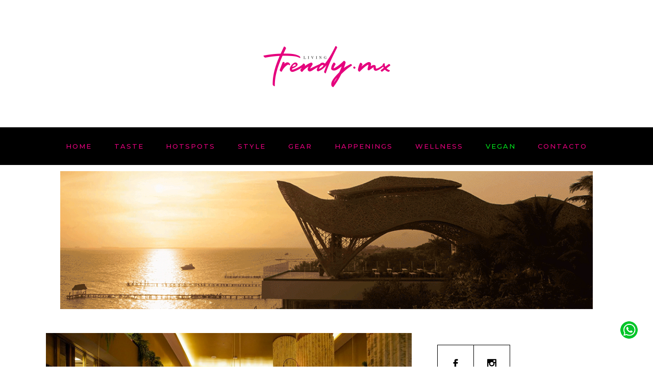

--- FILE ---
content_type: text/html; charset=UTF-8
request_url: https://www.livingtrendy.mx/maria-dolores-by-edgar-nunez-una-experiencia-culinaria-sensorial-con-una-vision-contemporanea-del-mexico-tradicional/
body_size: 28520
content:
<!DOCTYPE html>
<html lang="es-MX">
<head>
	
		<meta charset="UTF-8"/>
		<link rel="profile" href="http://gmpg.org/xfn/11"/>
		
				<meta name="viewport" content="width=device-width,initial-scale=1,user-scalable=yes">
		<meta name='robots' content='index, follow, max-image-preview:large, max-snippet:-1, max-video-preview:-1' />

	<!-- This site is optimized with the Yoast SEO plugin v21.2 - https://yoast.com/wordpress/plugins/seo/ -->
	<title>María Dolores by Edgar Núñez, una experiencia culinaria sensorial con una visión contemporánea del México tradicional - Living Trendy</title>
	<meta name="description" content="Revista de lifestyle en Cancún, Playa del Carmen, Tulum y Quintana Roo con contenido único que refleja el interés más selecto de los mexicanos." />
	<link rel="canonical" href="https://www.livingtrendy.mx/maria-dolores-by-edgar-nunez-una-experiencia-culinaria-sensorial-con-una-vision-contemporanea-del-mexico-tradicional/" />
	<meta property="og:locale" content="es_MX" />
	<meta property="og:type" content="article" />
	<meta property="og:title" content="María Dolores by Edgar Núñez, una experiencia culinaria sensorial con una visión contemporánea del México tradicional - Living Trendy" />
	<meta property="og:description" content="Revista de lifestyle en Cancún, Playa del Carmen, Tulum y Quintana Roo con contenido único que refleja el interés más selecto de los mexicanos." />
	<meta property="og:url" content="https://www.livingtrendy.mx/maria-dolores-by-edgar-nunez-una-experiencia-culinaria-sensorial-con-una-vision-contemporanea-del-mexico-tradicional/" />
	<meta property="og:site_name" content="Living Trendy" />
	<meta property="article:publisher" content="https://www.facebook.com/livingtrendymx" />
	<meta property="article:published_time" content="2022-02-28T15:49:03+00:00" />
	<meta property="article:modified_time" content="2022-03-08T17:06:05+00:00" />
	<meta property="og:image" content="https://www.livingtrendy.mx/wp-content/uploads/2022/02/Maria-Dolores-by-Edgar-Nunez-scaled-e1646759155658.jpg" />
	<meta property="og:image:width" content="2425" />
	<meta property="og:image:height" content="1440" />
	<meta property="og:image:type" content="image/jpeg" />
	<meta name="author" content="Editorial Living Trendy" />
	<meta name="twitter:label1" content="Escrito por" />
	<meta name="twitter:data1" content="Editorial Living Trendy" />
	<meta name="twitter:label2" content="Tiempo de lectura" />
	<meta name="twitter:data2" content="2 minutos" />
	<!-- Optimized with WP Meteor v3.4.0 - https://wordpress.org/plugins/wp-meteor/ --><script data-wpmeteor-nooptimize="true" >var _wpmeteor={"gdpr":true,"rdelay":86400000,"preload":true,"elementor-animations":true,"elementor-pp":true,"v":"3.4.0","rest_url":"https:\/\/www.livingtrendy.mx\/wp-json\/"};(()=>{try{new MutationObserver(function(){}),new PerformanceObserver(function(){}),Object.assign({},{}),document.fonts.ready.then(function(){})}catch{t="wpmeteordisable=1",i=document.location.href,i.match(/[?&]wpmeteordisable/)||(o="",i.indexOf("?")==-1?i.indexOf("#")==-1?o=i+"?"+t:o=i.replace("#","?"+t+"#"):i.indexOf("#")==-1?o=i+"&"+t:o=i.replace("#","&"+t+"#"),document.location.href=o)}var t,i,o;})();

</script><script data-wpmeteor-nooptimize="true" >(()=>{var Fe=()=>Math.round(performance.now())/1e3;var g="addEventListener",de="removeEventListener",u="getAttribute",y="setAttribute",pe="removeAttribute",D="hasAttribute",Bt="querySelector",O=Bt+"All",G="appendChild",j="removeChild",ue="createElement",_="tagName",We="getOwnPropertyDescriptor",v="prototype",F="__lookupGetter__",ze="__lookupSetter__",f="DOMContentLoaded",E="load",fe="error";var l=window,c=document,_e=c.documentElement,Ye=()=>{},x=console.error;var $e=!0,J=class{constructor(){this.known=[]}init(){let e,n,s=(r,i)=>{if($e&&r&&r.fn&&!r.__wpmeteor){let a=function(o){return c[g](f,d=>{o.call(c,r,d,"jQueryMock")}),this};this.known.push([r,r.fn.ready,r.fn.init.prototype.ready]),r.fn.ready=a,r.fn.init.prototype.ready=a,r.__wpmeteor=!0}return r};window.jQuery||window.$,Object.defineProperty(window,"jQuery",{get(){return e},set(r){e=s(r,"jQuery")}}),Object.defineProperty(window,"$",{get(){return n},set(r){n=s(r,"$")}})}unmock(){this.known.forEach(([e,n,s])=>{e.fn.ready=n,e.fn.init.prototype.ready=s}),$e=!1}};var Ee="fpo:first-interaction",me="fpo:replay-captured-events";var Qe="fpo:element-loaded",be="fpo:images-loaded",M="fpo:the-end";var X="click",W=window,Ke=W.addEventListener.bind(W),je=W.removeEventListener.bind(W),Ae="removeAttribute",ge="getAttribute",Nt="setAttribute",Te=["touchstart","touchmove","touchend","touchcancel","keydown","wheel"],Je=["mouseover","mouseout",X],Ct=["touchstart","touchend","touchcancel","mouseover","mouseout",X],R="data-wpmeteor-";var Ge="dispatchEvent",Xe=t=>{let e=new MouseEvent(X,{view:t.view,bubbles:!0,cancelable:!0});return Object.defineProperty(e,"target",{writable:!1,value:t.target}),e},Se=class{static capture(){let e=!1,n=[],s=r=>{if(r.target&&Ge in r.target){if(!r.isTrusted)return;if(r.cancelable&&!Te.includes(r.type))try{r.preventDefault()}catch{}r.stopImmediatePropagation(),r.type===X?n.push(Xe(r)):Ct.includes(r.type)&&n.push(r),r.target[Nt](R+r.type,!0),e||(e=!0,W[Ge](new CustomEvent(Ee)))}};W.addEventListener(me,()=>{Je.forEach(a=>je(a,s,{passive:!1,capture:!0})),Te.forEach(a=>je(a,s,{passive:!0,capture:!0}));let r;for(;r=n.shift();){var i=r.target;i[ge](R+"touchstart")&&i[ge](R+"touchend")&&!i[ge](R+X)?(i[ge](R+"touchmove")||n.push(Xe(r)),i[Ae](R+"touchstart"),i[Ae](R+"touchend")):i[Ae](R+r.type),i[Ge](r)}}),Je.forEach(r=>Ke(r,s,{passive:!1,capture:!0})),Te.forEach(r=>Ke(r,s,{passive:!0,capture:!0}))}};var Ze=Se;var Z=class{constructor(){this.l=[]}emit(e,n=null){this.l[e]&&this.l[e].forEach(s=>s(n))}on(e,n){this.l[e]||=[],this.l[e].push(n)}off(e,n){this.l[e]=(this.l[e]||[]).filter(s=>s!==n)}};var b=new Z;var he=c[ue]("span");he[y]("id","elementor-device-mode");he[y]("class","elementor-screen-only");var Ot=!1,et=()=>(Ot||c.body[G](he),getComputedStyle(he,":after").content.replace(/"/g,""));var tt=t=>t[u]("class")||"",rt=(t,e)=>t[y]("class",e),nt=()=>{l[g](E,function(){let t=et(),e=Math.max(_e.clientWidth||0,l.innerWidth||0),n=Math.max(_e.clientHeight||0,l.innerHeight||0),s=["_animation_"+t,"animation_"+t,"_animation","_animation","animation"];Array.from(c[O](".elementor-invisible")).forEach(r=>{let i=r.getBoundingClientRect();if(i.top+l.scrollY<=n&&i.left+l.scrollX<e)try{let o=JSON.parse(r[u]("data-settings"));if(o.trigger_source)return;let d=o._animation_delay||o.animation_delay||0,p,w;for(var a=0;a<s.length;a++)if(o[s[a]]){w=s[a],p=o[w];break}if(p){let Q=tt(r),K=p==="none"?Q:Q+" animated "+p,St=setTimeout(()=>{rt(r,K.replace(/\belementor-invisible\b/,"")),s.forEach(Ut=>delete o[Ut]),r[y]("data-settings",JSON.stringify(o))},d);b.on("fi",()=>{clearTimeout(St),rt(r,tt(r).replace(new RegExp("\b"+p+"\b"),""))})}}catch(o){console.error(o)}})})};var st="data-in-mega_smartmenus",ot=()=>{let t=c[ue]("div");t.innerHTML='<span class="sub-arrow --wp-meteor"><i class="fa" aria-hidden="true"></i></span>';let e=t.firstChild,n=s=>{let r=[];for(;s=s.previousElementSibling;)r.push(s);return r};c[g](f,function(){Array.from(c[O](".pp-advanced-menu ul")).forEach(s=>{if(s[u](st))return;(s[u]("class")||"").match(/\bmega-menu\b/)&&s[O]("ul").forEach(a=>{a[y](st,!0)});let r=n(s),i=r.filter(a=>a).filter(a=>a[_]==="A").pop();if(i||(i=r.map(a=>Array.from(a[O]("a"))).filter(a=>a).flat().pop()),i){let a=e.cloneNode(!0);i[G](a),new MutationObserver(d=>{d.forEach(({addedNodes:p})=>{p.forEach(w=>{if(w.nodeType===1&&w[_]==="SPAN")try{i[j](a)}catch{}})})}).observe(i,{childList:!0})}})})};var A="readystatechange",B="message";var Y="SCRIPT",m="data-wpmeteor-",T=Object.defineProperty,Pe=Object.defineProperties,P="javascript/blocked",Be=/^\s*(application|text)\/javascript|module\s*$/i,ht="requestAnimationFrame",vt="requestIdleCallback",ae="setTimeout",k=l.constructor.name+"::",le=c.constructor.name+"::",yt=function(t,e){e=e||l;for(var n=0;n<this.length;n++)t.call(e,this[n],n,this)};"NodeList"in l&&!NodeList[v].forEach&&(NodeList[v].forEach=yt);"HTMLCollection"in l&&!HTMLCollection[v].forEach&&(HTMLCollection[v].forEach=yt);_wpmeteor["elementor-animations"]&&nt(),_wpmeteor["elementor-pp"]&&ot();var N=[],te=[],I=[],se=!1,q=[],h={},ke=!1,Rt=0,ye=c.visibilityState==="visible"?l[ht]:l[ae],Lt=l[vt]||ye;c[g]("visibilitychange",()=>{ye=c.visibilityState==="visible"?l[ht]:l[ae],Lt=l[vt]||ye});var U=l[ae],Le,ee=["src","type"],z=Object,re="definePropert";z[re+"y"]=(t,e,n)=>t===l&&["jQuery","onload"].indexOf(e)>=0||(t===c||t===c.body)&&["readyState","write","writeln","on"+A].indexOf(e)>=0?(["on"+A,"on"+E].indexOf(e)&&n.set&&(h["on"+A]=h["on"+A]||[],h["on"+A].push(n.set)),t):t instanceof HTMLScriptElement&&ee.indexOf(e)>=0?(t[e+"Getters"]||(t[e+"Getters"]=[],t[e+"Setters"]=[],T(t,e,{set(s){t[e+"Setters"].forEach(r=>r.call(t,s))},get(){return t[e+"Getters"].slice(-1)[0]()}})),n.get&&t[e+"Getters"].push(n.get),n.set&&t[e+"Setters"].push(n.set),t):T(t,e,n);z[re+"ies"]=(t,e)=>{for(let n in e)z[re+"y"](t,n,e[n]);for(let n of Object.getOwnPropertySymbols(e))z[re+"y"](t,n,e[n]);return t};var De=EventTarget[v][g],Dt=EventTarget[v][de],$=De.bind(c),xt=Dt.bind(c),C=De.bind(l),wt=Dt.bind(l),_t=Document[v].createElement,V=_t.bind(c),we=c.__proto__[F]("readyState").bind(c),it="loading";T(c,"readyState",{get(){return it},set(t){return it=t}});var ct=t=>q.filter(([e,,n],s)=>{if(!(t.indexOf(e.type)<0)){n||(n=e.target);try{let r=n.constructor.name+"::"+e.type;for(let i=0;i<h[r].length;i++)if(h[r][i]){let a=r+"::"+s+"::"+i;if(!Ne[a])return!0}}catch{}}}).length,oe,Ne={},ie=t=>{q.forEach(([e,n,s],r)=>{if(!(t.indexOf(e.type)<0)){s||(s=e.target);try{let i=s.constructor.name+"::"+e.type;if((h[i]||[]).length)for(let a=0;a<h[i].length;a++){let o=h[i][a];if(o){let d=i+"::"+r+"::"+a;if(!Ne[d]){Ne[d]=!0,c.readyState=n,oe=i;try{Rt++,!o[v]||o[v].constructor===o?o.bind(s)(e):o(e)}catch(p){x(p,o)}oe=null}}}}catch(i){x(i)}}})};$(f,t=>{q.push([new t.constructor(f,t),we(),c])});$(A,t=>{q.push([new t.constructor(A,t),we(),c])});C(f,t=>{q.push([new t.constructor(f,t),we(),l])});C(E,t=>{ke=!0,q.push([new t.constructor(E,t),we(),l]),H||ie([f,A,B,E])});var bt=t=>{q.push([t,c.readyState,l])},Mt=l[F]("onmessage"),Pt=l[ze]("onmessage"),kt=()=>{wt(B,bt),(h[k+"message"]||[]).forEach(t=>{C(B,t)}),T(l,"onmessage",{get:Mt,set:Pt})};C(B,bt);var At=new J;At.init();var Ie=()=>{!H&&!se&&(H=!0,Re(),c.readyState="loading",U(S)),ke||C(E,()=>{Ie()})};C(Ee,()=>{Ie()});b.on(be,()=>{Ie()});_wpmeteor.rdelay>=0&&Ze.capture();var Ce=1,at=()=>{--Ce||U(b.emit.bind(b,M))};var H=!1,S=()=>{let t=N.shift();if(t)t[u](m+"src")?t[D]("async")?(Ce++,Ue(t,at),U(S)):Ue(t,U.bind(null,S)):(t.origtype==P&&Ue(t),U(S));else if(te.length){for(;te.length;)N.push(te.shift());Re(),U(S)}else if(ct([f,A,B]))ie([f,A,B]),U(S);else if(ke)if(ct([E,B]))ie([E,B]),U(S);else if(Ce>1)Lt(S);else if(I.length){for(;I.length;)N.push(I.shift());Re(),U(S)}else{if(l.RocketLazyLoadScripts)try{RocketLazyLoadScripts.run()}catch(e){x(e)}c.readyState="complete",kt(),At.unmock(),H=!1,se=!0,l[ae](at)}else H=!1},Oe=t=>{let e=V(Y),n=t.attributes;for(var s=n.length-1;s>=0;s--)n[s].name.startsWith(m)||e[y](n[s].name,n[s].value);let r=t[u](m+"type");r?e.type=r:e.type="text/javascript",(t.textContent||"").match(/^\s*class RocketLazyLoadScripts/)?e.textContent=t.textContent.replace(/^\s*class\s*RocketLazyLoadScripts/,"window.RocketLazyLoadScripts=class").replace("RocketLazyLoadScripts.run();",""):e.textContent=t.textContent;for(let i of["onload","onerror","onreadystatechange"])t[i]&&(e[i]=t[i]);return e},lt=(t,e)=>{let n=t.parentNode;if(n)return(n.nodeType===11?V(n.host[_]):V(n[_]))[G](n.replaceChild(e,t)),n.isConnected?t:void 0;x("No parent for",t)},Ue=(t,e)=>{let n=t[u](m+"src");if(n){let s=Oe(t),r=De?De.bind(s):s[r].bind(s);t.getEventListeners&&t.getEventListeners().forEach(([o,d])=>{r(o,d)}),e&&(r(E,e),r(fe,e)),s.src=n;let i=lt(t,s),a=s[u]("type");(!i||t[D]("nomodule")||a&&!Be.test(a))&&e&&e()}else t.origtype===P?lt(t,Oe(t)):e&&e()},Ve=(t,e)=>{let n=(h[t]||[]).indexOf(e);if(n>=0)return h[t][n]=void 0,!0},dt=(t,e,...n)=>{if("HTMLDocument::"+f==oe&&t===f&&!e.toString().match(/jQueryMock/)){b.on(M,c[g].bind(c,t,e,...n));return}if(e&&(t===f||t===A)){let s=le+t;h[s]=h[s]||[],h[s].push(e),se&&ie([t]);return}return $(t,e,...n)},pt=(t,e,...n)=>{if(t===f){let s=le+t;Ve(s,e)}return xt(t,e,...n)};Pe(c,{[g]:{get(){return dt},set(){return dt}},[de]:{get(){return pt},set(){return pt}}});var ut={},ve=t=>{if(t)try{t.match(/^\/\/\w+/)&&(t=c.location.protocol+t);let e=new URL(t),n=e.origin;if(n&&!ut[n]&&c.location.host!==e.host){let s=V("link");s.rel="preconnect",s.href=n,c.head[G](s),ut[n]=!0}}catch{}},ce={},Tt=(t,e,n,s)=>{var r=V("link");r.rel=e?"modulepre"+E:"pre"+E,r.as="script",n&&r[y]("crossorigin",n),r.href=t,s[G](r),ce[t]=!0},Re=()=>{if(_wpmeteor.preload&&N.length){let t=c.createDocumentFragment();N.forEach(e=>{let n=e[u](m+"src");n&&!ce[n]&&!e[u](m+"integrity")&&!e[D]("nomodule")&&Tt(n,e[u](m+"type")=="module",e[D]("crossorigin")&&e[u]("crossorigin"),t)}),ye(c.head[G].bind(c.head,t))}};$(f,()=>{let t=[...N];N.length=0,[...c[O]("script[type='"+P+"']"),...t].forEach(e=>{if(ne.has(e))return;let n=e[F]("type").bind(e);T(e,"origtype",{get(){return n()}}),(e[u](m+"src")||"").match(/\/gtm.js\?/)?I.push(e):e[D]("async")?I.unshift(e):e[D]("defer")?te.push(e):N.push(e),ne.add(e)})});var xe=function(...t){let e=V(...t);if(!t||t[0].toUpperCase()!==Y||!H)return e;let n=e[y].bind(e),s=e[u].bind(e),r=e[D].bind(e),i=e[F]("attributes").bind(e),a=[];return e.getEventListeners=()=>a,ee.forEach(o=>{let d=e[F](o).bind(e);z[re+"y"](e,o,{set(p){return o==="type"&&p&&!Be.test(p)?e[y](o,p):((o==="src"&&p||o==="type"&&p&&e.origsrc)&&n("type",P),p?e[y](m+o,p):e[pe](m+o))},get(){return e[u](m+o)}}),T(e,"orig"+o,{get(){return d()}})}),e[g]=function(o,d){a.push([o,d])},e[y]=function(o,d){if(ee.includes(o))return o==="type"&&d&&!Be.test(d)?n(o,d):((o==="src"&&d||o==="type"&&d&&e.origsrc)&&n("type",P),d?n(m+o,d):e[pe](m+o));n(o,d)},e[u]=function(o){return ee.indexOf(o)>=0?s(m+o):s(o)},e[D]=function(o){return ee.indexOf(o)>=0?r(m+o):r(o)},T(e,"attributes",{get(){return[...i()].filter(d=>d.name!=="type").map(d=>({name:d.name.match(new RegExp(m))?d.name.replace(m,""):d.name,value:d.value}))}}),e};Object.defineProperty(Document[v],"createElement",{set(t){t!==xe&&(Le=t)},get(){return Le||xe}});var ne=new Set,He=new MutationObserver(t=>{H&&t.forEach(({removedNodes:e,addedNodes:n,target:s})=>{e.forEach(r=>{r.nodeType===1&&Y===r[_]&&"origtype"in r&&ne.delete(r)}),n.forEach(r=>{if(r.nodeType===1)if(Y===r[_]){if("origtype"in r){let i=r[u](m+"src");ne.has(r)&&x("Inserted twice",r),r.parentNode?(ne.add(r),(i||"").match(/\/gtm.js\?/)?(I.push(r),ve(i)):r[D]("async")?(I.unshift(r),ve(i)):r[D]("defer")?(te.push(r),ve(i)):(i&&!r[u](m+"integrity")&&!r[D]("nomodule")&&!ce[i]&&(Ye(Fe(),"pre preload",N.length),Tt(i,r[u](m+"type")=="module",r[D]("crossorigin")&&r[u]("crossorigin"),c.head)),N.push(r))):(r[g](E,a=>a.target.parentNode[j](a.target)),r[g](fe,a=>a.target.parentNode[j](a.target)),s[G](r))}}else r[_]==="LINK"&&r[u]("as")==="script"&&(ce[r[u]("href")]=!0)})})}),Gt={childList:!0,subtree:!0,attributes:!0,attributeOldValue:!0};He.observe(c.documentElement,Gt);var It=HTMLElement[v].attachShadow;HTMLElement[v].attachShadow=function(t){let e=It.call(this,t);return t.mode==="open"&&He.observe(e,Gt),e};var ft=z[We](HTMLIFrameElement[v],"src");T(HTMLIFrameElement[v],"src",{get(){return this.dataset.fpoSrc?this.dataset.fpoSrc:ft.get.call(this)},set(t){delete this.dataset.fpoSrc,ft.set.call(this,t)}});b.on(M,()=>{(!Le||Le===xe)&&(Document[v].createElement=_t,He.disconnect()),dispatchEvent(new CustomEvent(me)),dispatchEvent(new CustomEvent(M))});var Me=t=>{let e,n;!c.currentScript||!c.currentScript.parentNode?(e=c.body,n=e.lastChild):(n=c.currentScript,e=n.parentNode);try{let s=V("div");s.innerHTML=t,Array.from(s.childNodes).forEach(r=>{r.nodeName===Y?e.insertBefore(Oe(r),n):e.insertBefore(r,n)})}catch(s){x(s)}},Et=t=>Me(t+`
`);Pe(c,{write:{get(){return Me},set(t){return Me=t}},writeln:{get(){return Et},set(t){return Et=t}}});var mt=(t,e,...n)=>{if(k+f==oe&&t===f&&!e.toString().match(/jQueryMock/)){b.on(M,l[g].bind(l,t,e,...n));return}if(k+E==oe&&t===E){b.on(M,l[g].bind(l,t,e,...n));return}if(e&&(t===E||t===f||t===B&&!se)){let s=t===f?le+t:k+t;h[s]=h[s]||[],h[s].push(e),se&&ie([t]);return}return C(t,e,...n)},gt=(t,e)=>{if(t===E){let n=t===f?le+t:k+t;Ve(n,e)}return wt(t,e)};Pe(l,{[g]:{get(){return mt},set(){return mt}},[de]:{get(){return gt},set(){return gt}}});var qe=t=>{let e;return{get(){return e},set(n){return e&&Ve(t,n),h[t]=h[t]||[],h[t].push(n),e=n}}};C(Qe,t=>{let{target:e,event:n}=t.detail,s=e===l?c.body:e,r=s[u](m+"on"+n.type);s[pe](m+"on"+n.type);try{let i=new Function("event",r);e===l?l[g](E,i.bind(e,n)):i.call(e,n)}catch(i){console.err(i)}});{let t=qe(k+E);T(l,"onload",t),$(f,()=>{T(c.body,"onload",t)})}T(c,"onreadystatechange",qe(le+A));T(l,"onmessage",qe(k+B));(()=>{let t=l.innerHeight,e=l.innerWidth,n=r=>{let a={"4g":1250,"3g":2500,"2g":2500}[(navigator.connection||{}).effectiveType]||0,o=r.getBoundingClientRect(),d={top:-1*t-a,left:-1*e-a,bottom:t+a,right:e+a};return!(o.left>=d.right||o.right<=d.left||o.top>=d.bottom||o.bottom<=d.top)},s=(r=!0)=>{let i=1,a=-1,o={},d=()=>{a++,--i||l[ae](b.emit.bind(b,be),_wpmeteor.rdelay)};Array.from(c.getElementsByTagName("*")).forEach(p=>{let w,Q,K;if(p[_]==="IMG"){let L=p.currentSrc||p.src;L&&!o[L]&&!L.match(/^data:/i)&&((p.loading||"").toLowerCase()!=="lazy"||n(p))&&(w=L)}else if(p[_]===Y)ve(p[u](m+"src"));else if(p[_]==="LINK"&&p[u]("as")==="script"&&["pre"+E,"modulepre"+E].indexOf(p[u]("rel"))>=0)ce[p[u]("href")]=!0;else if((Q=l.getComputedStyle(p))&&(K=(Q.backgroundImage||"").match(/^url\s*\((.*?)\)/i))&&(K||[]).length){let L=K[0].slice(4,-1).replace(/"/g,"");!o[L]&&!L.match(/^data:/i)&&(w=L)}if(w){o[w]=!0;let L=new Image;r&&(i++,L[g](E,d),L[g](fe,d)),L.src=w}}),c.fonts.ready.then(()=>{d()})};_wpmeteor.rdelay===0?$(f,s):C(E,s)})();})();
//0.1.47

</script><script type="application/ld+json" class="yoast-schema-graph">{"@context":"https://schema.org","@graph":[{"@type":"Article","@id":"https://www.livingtrendy.mx/maria-dolores-by-edgar-nunez-una-experiencia-culinaria-sensorial-con-una-vision-contemporanea-del-mexico-tradicional/#article","isPartOf":{"@id":"https://www.livingtrendy.mx/maria-dolores-by-edgar-nunez-una-experiencia-culinaria-sensorial-con-una-vision-contemporanea-del-mexico-tradicional/"},"author":{"name":"Editorial Living Trendy","@id":"https://www.livingtrendy.mx/#/schema/person/af64553344ffed6c6b08dc731dd80013"},"headline":"María Dolores by Edgar Núñez, una experiencia culinaria sensorial con una visión contemporánea del México tradicional","datePublished":"2022-02-28T15:49:03+00:00","dateModified":"2022-03-08T17:06:05+00:00","mainEntityOfPage":{"@id":"https://www.livingtrendy.mx/maria-dolores-by-edgar-nunez-una-experiencia-culinaria-sensorial-con-una-vision-contemporanea-del-mexico-tradicional/"},"wordCount":249,"publisher":{"@id":"https://www.livingtrendy.mx/#organization"},"image":{"@id":"https://www.livingtrendy.mx/maria-dolores-by-edgar-nunez-una-experiencia-culinaria-sensorial-con-una-vision-contemporanea-del-mexico-tradicional/#primaryimage"},"thumbnailUrl":"https://www.livingtrendy.mx/wp-content/uploads/2022/02/Maria-Dolores-by-Edgar-Nunez-scaled-e1646759155658.jpg","keywords":["ATELIER ESTUDIO Playa Mujeres","María Dolores","María Dolores edgar nuñez","revista cancun","revista gastronomia","revista lifestyle"],"articleSection":["Taste"],"inLanguage":"es-MX"},{"@type":"WebPage","@id":"https://www.livingtrendy.mx/maria-dolores-by-edgar-nunez-una-experiencia-culinaria-sensorial-con-una-vision-contemporanea-del-mexico-tradicional/","url":"https://www.livingtrendy.mx/maria-dolores-by-edgar-nunez-una-experiencia-culinaria-sensorial-con-una-vision-contemporanea-del-mexico-tradicional/","name":"María Dolores by Edgar Núñez, una experiencia culinaria sensorial con una visión contemporánea del México tradicional - Living Trendy","isPartOf":{"@id":"https://www.livingtrendy.mx/#website"},"primaryImageOfPage":{"@id":"https://www.livingtrendy.mx/maria-dolores-by-edgar-nunez-una-experiencia-culinaria-sensorial-con-una-vision-contemporanea-del-mexico-tradicional/#primaryimage"},"image":{"@id":"https://www.livingtrendy.mx/maria-dolores-by-edgar-nunez-una-experiencia-culinaria-sensorial-con-una-vision-contemporanea-del-mexico-tradicional/#primaryimage"},"thumbnailUrl":"https://www.livingtrendy.mx/wp-content/uploads/2022/02/Maria-Dolores-by-Edgar-Nunez-scaled-e1646759155658.jpg","datePublished":"2022-02-28T15:49:03+00:00","dateModified":"2022-03-08T17:06:05+00:00","description":"Revista de lifestyle en Cancún, Playa del Carmen, Tulum y Quintana Roo con contenido único que refleja el interés más selecto de los mexicanos.","breadcrumb":{"@id":"https://www.livingtrendy.mx/maria-dolores-by-edgar-nunez-una-experiencia-culinaria-sensorial-con-una-vision-contemporanea-del-mexico-tradicional/#breadcrumb"},"inLanguage":"es-MX","potentialAction":[{"@type":"ReadAction","target":["https://www.livingtrendy.mx/maria-dolores-by-edgar-nunez-una-experiencia-culinaria-sensorial-con-una-vision-contemporanea-del-mexico-tradicional/"]}]},{"@type":"ImageObject","inLanguage":"es-MX","@id":"https://www.livingtrendy.mx/maria-dolores-by-edgar-nunez-una-experiencia-culinaria-sensorial-con-una-vision-contemporanea-del-mexico-tradicional/#primaryimage","url":"https://www.livingtrendy.mx/wp-content/uploads/2022/02/Maria-Dolores-by-Edgar-Nunez-scaled-e1646759155658.jpg","contentUrl":"https://www.livingtrendy.mx/wp-content/uploads/2022/02/Maria-Dolores-by-Edgar-Nunez-scaled-e1646759155658.jpg","width":2425,"height":1440},{"@type":"BreadcrumbList","@id":"https://www.livingtrendy.mx/maria-dolores-by-edgar-nunez-una-experiencia-culinaria-sensorial-con-una-vision-contemporanea-del-mexico-tradicional/#breadcrumb","itemListElement":[{"@type":"ListItem","position":1,"name":"Inicio","item":"https://www.livingtrendy.mx/"},{"@type":"ListItem","position":2,"name":"María Dolores by Edgar Núñez, una experiencia culinaria sensorial con una visión contemporánea del México tradicional"}]},{"@type":"WebSite","@id":"https://www.livingtrendy.mx/#website","url":"https://www.livingtrendy.mx/","name":"Living Trendy","description":"","publisher":{"@id":"https://www.livingtrendy.mx/#organization"},"potentialAction":[{"@type":"SearchAction","target":{"@type":"EntryPoint","urlTemplate":"https://www.livingtrendy.mx/?s={search_term_string}"},"query-input":"required name=search_term_string"}],"inLanguage":"es-MX"},{"@type":"Organization","@id":"https://www.livingtrendy.mx/#organization","name":"Living Trendy","url":"https://www.livingtrendy.mx/","logo":{"@type":"ImageObject","inLanguage":"es-MX","@id":"https://www.livingtrendy.mx/#/schema/logo/image/","url":"https://www.livingtrendy.mx/wp-content/uploads/2023/01/linving-trendy-1.png","contentUrl":"https://www.livingtrendy.mx/wp-content/uploads/2023/01/linving-trendy-1.png","width":500,"height":500,"caption":"Living Trendy"},"image":{"@id":"https://www.livingtrendy.mx/#/schema/logo/image/"},"sameAs":["https://www.facebook.com/livingtrendymx"]},{"@type":"Person","@id":"https://www.livingtrendy.mx/#/schema/person/af64553344ffed6c6b08dc731dd80013","name":"Editorial Living Trendy","image":{"@type":"ImageObject","inLanguage":"es-MX","@id":"https://www.livingtrendy.mx/#/schema/person/image/","url":"https://secure.gravatar.com/avatar/b5f8905b0fd6f9b7796fcdb980b3ab54?s=96&d=mm&r=g","contentUrl":"https://secure.gravatar.com/avatar/b5f8905b0fd6f9b7796fcdb980b3ab54?s=96&d=mm&r=g","caption":"Editorial Living Trendy"},"url":"https://www.livingtrendy.mx/author/editoriallivingtrendy-mx/"}]}</script>
	<!-- / Yoast SEO plugin. -->


<link rel='dns-prefetch' href='//www.livingtrendy.mx' />
<link rel='dns-prefetch' href='//fonts.googleapis.com' />
<link rel="alternate" type="application/rss+xml" title="Living Trendy &raquo; Feed" href="https://www.livingtrendy.mx/feed/" />
<link rel="alternate" type="application/rss+xml" title="Living Trendy &raquo; RSS de los comentarios" href="https://www.livingtrendy.mx/comments/feed/" />
<script  type="javascript/blocked" data-wpmeteor-type="text/javascript" >
window._wpemojiSettings = {"baseUrl":"https:\/\/s.w.org\/images\/core\/emoji\/14.0.0\/72x72\/","ext":".png","svgUrl":"https:\/\/s.w.org\/images\/core\/emoji\/14.0.0\/svg\/","svgExt":".svg","source":{"concatemoji":"https:\/\/www.livingtrendy.mx\/wp-includes\/js\/wp-emoji-release.min.js?ver=6.2.8"}};
/*! This file is auto-generated */
!function(e,a,t){var n,r,o,i=a.createElement("canvas"),p=i.getContext&&i.getContext("2d");function s(e,t){p.clearRect(0,0,i.width,i.height),p.fillText(e,0,0);e=i.toDataURL();return p.clearRect(0,0,i.width,i.height),p.fillText(t,0,0),e===i.toDataURL()}function c(e){var t=a.createElement("script");t.src=e,t.defer=t.type="text/javascript",a.getElementsByTagName("head")[0].appendChild(t)}for(o=Array("flag","emoji"),t.supports={everything:!0,everythingExceptFlag:!0},r=0;r<o.length;r++)t.supports[o[r]]=function(e){if(p&&p.fillText)switch(p.textBaseline="top",p.font="600 32px Arial",e){case"flag":return s("\ud83c\udff3\ufe0f\u200d\u26a7\ufe0f","\ud83c\udff3\ufe0f\u200b\u26a7\ufe0f")?!1:!s("\ud83c\uddfa\ud83c\uddf3","\ud83c\uddfa\u200b\ud83c\uddf3")&&!s("\ud83c\udff4\udb40\udc67\udb40\udc62\udb40\udc65\udb40\udc6e\udb40\udc67\udb40\udc7f","\ud83c\udff4\u200b\udb40\udc67\u200b\udb40\udc62\u200b\udb40\udc65\u200b\udb40\udc6e\u200b\udb40\udc67\u200b\udb40\udc7f");case"emoji":return!s("\ud83e\udef1\ud83c\udffb\u200d\ud83e\udef2\ud83c\udfff","\ud83e\udef1\ud83c\udffb\u200b\ud83e\udef2\ud83c\udfff")}return!1}(o[r]),t.supports.everything=t.supports.everything&&t.supports[o[r]],"flag"!==o[r]&&(t.supports.everythingExceptFlag=t.supports.everythingExceptFlag&&t.supports[o[r]]);t.supports.everythingExceptFlag=t.supports.everythingExceptFlag&&!t.supports.flag,t.DOMReady=!1,t.readyCallback=function(){t.DOMReady=!0},t.supports.everything||(n=function(){t.readyCallback()},a.addEventListener?(a.addEventListener("DOMContentLoaded",n,!1),e.addEventListener("load",n,!1)):(e.attachEvent("onload",n),a.attachEvent("onreadystatechange",function(){"complete"===a.readyState&&t.readyCallback()})),(e=t.source||{}).concatemoji?c(e.concatemoji):e.wpemoji&&e.twemoji&&(c(e.twemoji),c(e.wpemoji)))}(window,document,window._wpemojiSettings);
</script>
<style type="text/css">
img.wp-smiley,
img.emoji {
	display: inline !important;
	border: none !important;
	box-shadow: none !important;
	height: 1em !important;
	width: 1em !important;
	margin: 0 0.07em !important;
	vertical-align: -0.1em !important;
	background: none !important;
	padding: 0 !important;
}
</style>
	<link rel='stylesheet' id='wp-block-library-css' href='https://www.livingtrendy.mx/wp-includes/css/dist/block-library/style.min.css?ver=6.2.8' type='text/css' media='all' />
<link rel='stylesheet' id='wc-blocks-vendors-style-css' href='https://www.livingtrendy.mx/wp-content/plugins/woocommerce/packages/woocommerce-blocks/build/wc-blocks-vendors-style.css?ver=9.8.5' type='text/css' media='all' />
<link rel='stylesheet' id='wc-blocks-style-css' href='https://www.livingtrendy.mx/wp-content/plugins/woocommerce/packages/woocommerce-blocks/build/wc-blocks-style.css?ver=9.8.5' type='text/css' media='all' />
<link rel='stylesheet' id='mpp_gutenberg-css' href='https://www.livingtrendy.mx/wp-content/plugins/metronet-profile-picture/dist/blocks.style.build.css?ver=2.6.0' type='text/css' media='all' />
<link rel='stylesheet' id='classic-theme-styles-css' href='https://www.livingtrendy.mx/wp-includes/css/classic-themes.min.css?ver=6.2.8' type='text/css' media='all' />
<style id='global-styles-inline-css' type='text/css'>
body{--wp--preset--color--black: #000000;--wp--preset--color--cyan-bluish-gray: #abb8c3;--wp--preset--color--white: #ffffff;--wp--preset--color--pale-pink: #f78da7;--wp--preset--color--vivid-red: #cf2e2e;--wp--preset--color--luminous-vivid-orange: #ff6900;--wp--preset--color--luminous-vivid-amber: #fcb900;--wp--preset--color--light-green-cyan: #7bdcb5;--wp--preset--color--vivid-green-cyan: #00d084;--wp--preset--color--pale-cyan-blue: #8ed1fc;--wp--preset--color--vivid-cyan-blue: #0693e3;--wp--preset--color--vivid-purple: #9b51e0;--wp--preset--gradient--vivid-cyan-blue-to-vivid-purple: linear-gradient(135deg,rgba(6,147,227,1) 0%,rgb(155,81,224) 100%);--wp--preset--gradient--light-green-cyan-to-vivid-green-cyan: linear-gradient(135deg,rgb(122,220,180) 0%,rgb(0,208,130) 100%);--wp--preset--gradient--luminous-vivid-amber-to-luminous-vivid-orange: linear-gradient(135deg,rgba(252,185,0,1) 0%,rgba(255,105,0,1) 100%);--wp--preset--gradient--luminous-vivid-orange-to-vivid-red: linear-gradient(135deg,rgba(255,105,0,1) 0%,rgb(207,46,46) 100%);--wp--preset--gradient--very-light-gray-to-cyan-bluish-gray: linear-gradient(135deg,rgb(238,238,238) 0%,rgb(169,184,195) 100%);--wp--preset--gradient--cool-to-warm-spectrum: linear-gradient(135deg,rgb(74,234,220) 0%,rgb(151,120,209) 20%,rgb(207,42,186) 40%,rgb(238,44,130) 60%,rgb(251,105,98) 80%,rgb(254,248,76) 100%);--wp--preset--gradient--blush-light-purple: linear-gradient(135deg,rgb(255,206,236) 0%,rgb(152,150,240) 100%);--wp--preset--gradient--blush-bordeaux: linear-gradient(135deg,rgb(254,205,165) 0%,rgb(254,45,45) 50%,rgb(107,0,62) 100%);--wp--preset--gradient--luminous-dusk: linear-gradient(135deg,rgb(255,203,112) 0%,rgb(199,81,192) 50%,rgb(65,88,208) 100%);--wp--preset--gradient--pale-ocean: linear-gradient(135deg,rgb(255,245,203) 0%,rgb(182,227,212) 50%,rgb(51,167,181) 100%);--wp--preset--gradient--electric-grass: linear-gradient(135deg,rgb(202,248,128) 0%,rgb(113,206,126) 100%);--wp--preset--gradient--midnight: linear-gradient(135deg,rgb(2,3,129) 0%,rgb(40,116,252) 100%);--wp--preset--duotone--dark-grayscale: url('#wp-duotone-dark-grayscale');--wp--preset--duotone--grayscale: url('#wp-duotone-grayscale');--wp--preset--duotone--purple-yellow: url('#wp-duotone-purple-yellow');--wp--preset--duotone--blue-red: url('#wp-duotone-blue-red');--wp--preset--duotone--midnight: url('#wp-duotone-midnight');--wp--preset--duotone--magenta-yellow: url('#wp-duotone-magenta-yellow');--wp--preset--duotone--purple-green: url('#wp-duotone-purple-green');--wp--preset--duotone--blue-orange: url('#wp-duotone-blue-orange');--wp--preset--font-size--small: 13px;--wp--preset--font-size--medium: 20px;--wp--preset--font-size--large: 36px;--wp--preset--font-size--x-large: 42px;--wp--preset--spacing--20: 0.44rem;--wp--preset--spacing--30: 0.67rem;--wp--preset--spacing--40: 1rem;--wp--preset--spacing--50: 1.5rem;--wp--preset--spacing--60: 2.25rem;--wp--preset--spacing--70: 3.38rem;--wp--preset--spacing--80: 5.06rem;--wp--preset--shadow--natural: 6px 6px 9px rgba(0, 0, 0, 0.2);--wp--preset--shadow--deep: 12px 12px 50px rgba(0, 0, 0, 0.4);--wp--preset--shadow--sharp: 6px 6px 0px rgba(0, 0, 0, 0.2);--wp--preset--shadow--outlined: 6px 6px 0px -3px rgba(255, 255, 255, 1), 6px 6px rgba(0, 0, 0, 1);--wp--preset--shadow--crisp: 6px 6px 0px rgba(0, 0, 0, 1);}:where(.is-layout-flex){gap: 0.5em;}body .is-layout-flow > .alignleft{float: left;margin-inline-start: 0;margin-inline-end: 2em;}body .is-layout-flow > .alignright{float: right;margin-inline-start: 2em;margin-inline-end: 0;}body .is-layout-flow > .aligncenter{margin-left: auto !important;margin-right: auto !important;}body .is-layout-constrained > .alignleft{float: left;margin-inline-start: 0;margin-inline-end: 2em;}body .is-layout-constrained > .alignright{float: right;margin-inline-start: 2em;margin-inline-end: 0;}body .is-layout-constrained > .aligncenter{margin-left: auto !important;margin-right: auto !important;}body .is-layout-constrained > :where(:not(.alignleft):not(.alignright):not(.alignfull)){max-width: var(--wp--style--global--content-size);margin-left: auto !important;margin-right: auto !important;}body .is-layout-constrained > .alignwide{max-width: var(--wp--style--global--wide-size);}body .is-layout-flex{display: flex;}body .is-layout-flex{flex-wrap: wrap;align-items: center;}body .is-layout-flex > *{margin: 0;}:where(.wp-block-columns.is-layout-flex){gap: 2em;}.has-black-color{color: var(--wp--preset--color--black) !important;}.has-cyan-bluish-gray-color{color: var(--wp--preset--color--cyan-bluish-gray) !important;}.has-white-color{color: var(--wp--preset--color--white) !important;}.has-pale-pink-color{color: var(--wp--preset--color--pale-pink) !important;}.has-vivid-red-color{color: var(--wp--preset--color--vivid-red) !important;}.has-luminous-vivid-orange-color{color: var(--wp--preset--color--luminous-vivid-orange) !important;}.has-luminous-vivid-amber-color{color: var(--wp--preset--color--luminous-vivid-amber) !important;}.has-light-green-cyan-color{color: var(--wp--preset--color--light-green-cyan) !important;}.has-vivid-green-cyan-color{color: var(--wp--preset--color--vivid-green-cyan) !important;}.has-pale-cyan-blue-color{color: var(--wp--preset--color--pale-cyan-blue) !important;}.has-vivid-cyan-blue-color{color: var(--wp--preset--color--vivid-cyan-blue) !important;}.has-vivid-purple-color{color: var(--wp--preset--color--vivid-purple) !important;}.has-black-background-color{background-color: var(--wp--preset--color--black) !important;}.has-cyan-bluish-gray-background-color{background-color: var(--wp--preset--color--cyan-bluish-gray) !important;}.has-white-background-color{background-color: var(--wp--preset--color--white) !important;}.has-pale-pink-background-color{background-color: var(--wp--preset--color--pale-pink) !important;}.has-vivid-red-background-color{background-color: var(--wp--preset--color--vivid-red) !important;}.has-luminous-vivid-orange-background-color{background-color: var(--wp--preset--color--luminous-vivid-orange) !important;}.has-luminous-vivid-amber-background-color{background-color: var(--wp--preset--color--luminous-vivid-amber) !important;}.has-light-green-cyan-background-color{background-color: var(--wp--preset--color--light-green-cyan) !important;}.has-vivid-green-cyan-background-color{background-color: var(--wp--preset--color--vivid-green-cyan) !important;}.has-pale-cyan-blue-background-color{background-color: var(--wp--preset--color--pale-cyan-blue) !important;}.has-vivid-cyan-blue-background-color{background-color: var(--wp--preset--color--vivid-cyan-blue) !important;}.has-vivid-purple-background-color{background-color: var(--wp--preset--color--vivid-purple) !important;}.has-black-border-color{border-color: var(--wp--preset--color--black) !important;}.has-cyan-bluish-gray-border-color{border-color: var(--wp--preset--color--cyan-bluish-gray) !important;}.has-white-border-color{border-color: var(--wp--preset--color--white) !important;}.has-pale-pink-border-color{border-color: var(--wp--preset--color--pale-pink) !important;}.has-vivid-red-border-color{border-color: var(--wp--preset--color--vivid-red) !important;}.has-luminous-vivid-orange-border-color{border-color: var(--wp--preset--color--luminous-vivid-orange) !important;}.has-luminous-vivid-amber-border-color{border-color: var(--wp--preset--color--luminous-vivid-amber) !important;}.has-light-green-cyan-border-color{border-color: var(--wp--preset--color--light-green-cyan) !important;}.has-vivid-green-cyan-border-color{border-color: var(--wp--preset--color--vivid-green-cyan) !important;}.has-pale-cyan-blue-border-color{border-color: var(--wp--preset--color--pale-cyan-blue) !important;}.has-vivid-cyan-blue-border-color{border-color: var(--wp--preset--color--vivid-cyan-blue) !important;}.has-vivid-purple-border-color{border-color: var(--wp--preset--color--vivid-purple) !important;}.has-vivid-cyan-blue-to-vivid-purple-gradient-background{background: var(--wp--preset--gradient--vivid-cyan-blue-to-vivid-purple) !important;}.has-light-green-cyan-to-vivid-green-cyan-gradient-background{background: var(--wp--preset--gradient--light-green-cyan-to-vivid-green-cyan) !important;}.has-luminous-vivid-amber-to-luminous-vivid-orange-gradient-background{background: var(--wp--preset--gradient--luminous-vivid-amber-to-luminous-vivid-orange) !important;}.has-luminous-vivid-orange-to-vivid-red-gradient-background{background: var(--wp--preset--gradient--luminous-vivid-orange-to-vivid-red) !important;}.has-very-light-gray-to-cyan-bluish-gray-gradient-background{background: var(--wp--preset--gradient--very-light-gray-to-cyan-bluish-gray) !important;}.has-cool-to-warm-spectrum-gradient-background{background: var(--wp--preset--gradient--cool-to-warm-spectrum) !important;}.has-blush-light-purple-gradient-background{background: var(--wp--preset--gradient--blush-light-purple) !important;}.has-blush-bordeaux-gradient-background{background: var(--wp--preset--gradient--blush-bordeaux) !important;}.has-luminous-dusk-gradient-background{background: var(--wp--preset--gradient--luminous-dusk) !important;}.has-pale-ocean-gradient-background{background: var(--wp--preset--gradient--pale-ocean) !important;}.has-electric-grass-gradient-background{background: var(--wp--preset--gradient--electric-grass) !important;}.has-midnight-gradient-background{background: var(--wp--preset--gradient--midnight) !important;}.has-small-font-size{font-size: var(--wp--preset--font-size--small) !important;}.has-medium-font-size{font-size: var(--wp--preset--font-size--medium) !important;}.has-large-font-size{font-size: var(--wp--preset--font-size--large) !important;}.has-x-large-font-size{font-size: var(--wp--preset--font-size--x-large) !important;}
.wp-block-navigation a:where(:not(.wp-element-button)){color: inherit;}
:where(.wp-block-columns.is-layout-flex){gap: 2em;}
.wp-block-pullquote{font-size: 1.5em;line-height: 1.6;}
</style>
<link rel='stylesheet' id='contact-form-7-css' href='https://www.livingtrendy.mx/wp-content/plugins/contact-form-7/includes/css/styles.css?ver=5.8' type='text/css' media='all' />
<style id='contact-form-7-inline-css' type='text/css'>
.wpcf7 .wpcf7-recaptcha iframe {margin-bottom: 0;}.wpcf7 .wpcf7-recaptcha[data-align="center"] > div {margin: 0 auto;}.wpcf7 .wpcf7-recaptcha[data-align="right"] > div {margin: 0 0 0 auto;}
</style>
<link rel='stylesheet' id='lswssp-public-css-css' href='https://www.livingtrendy.mx/wp-content/plugins/logo-showcase-with-slick-slider/assets/css/lswss-public.css?ver=3.2.2' type='text/css' media='all' />
<link rel='stylesheet' id='rs-plugin-settings-css' href='https://www.livingtrendy.mx/wp-content/plugins/revslider/public/assets/css/rs6.css?ver=6.4.11' type='text/css' media='all' />
<style id='rs-plugin-settings-inline-css' type='text/css'>
#rs-demo-id {}
</style>
<link rel='stylesheet' id='roslyn-elated-modules-css' href='https://www.livingtrendy.mx/wp-content/themes/roslyn/assets/css/modules.min.css?ver=6.2.8' type='text/css' media='all' />
<link rel='stylesheet' id='roslyn-news-style-css' href='https://www.livingtrendy.mx/wp-content/plugins/roslyn-news/assets/css/news.min.css?ver=6.2.8' type='text/css' media='all' />
<link rel='stylesheet' id='roslyn-elated-modules-responsive-css' href='https://www.livingtrendy.mx/wp-content/themes/roslyn/assets/css/modules-responsive.min.css?ver=6.2.8' type='text/css' media='all' />
<link rel='stylesheet' id='roslyn-news-responsive-style-css' href='https://www.livingtrendy.mx/wp-content/plugins/roslyn-news/assets/css/news-responsive.min.css?ver=6.2.8' type='text/css' media='all' />
<style id='woocommerce-inline-inline-css' type='text/css'>
.woocommerce form .form-row .required { visibility: visible; }
</style>
<link rel='stylesheet' id='roslyn-elated-default-style-css' href='https://www.livingtrendy.mx/wp-content/themes/roslyn/style.css?ver=6.2.8' type='text/css' media='all' />
<link rel='stylesheet' id='eltdf-dripicons-css' href='https://www.livingtrendy.mx/wp-content/themes/roslyn/framework/lib/icons-pack/dripicons/dripicons.css?ver=6.2.8' type='text/css' media='all' />
<link rel='stylesheet' id='eltdf-font_elegant-css' href='https://www.livingtrendy.mx/wp-content/themes/roslyn/framework/lib/icons-pack/elegant-icons/style.min.css?ver=6.2.8' type='text/css' media='all' />
<link rel='stylesheet' id='eltdf-font_awesome-css' href='https://www.livingtrendy.mx/wp-content/themes/roslyn/framework/lib/icons-pack/font-awesome/css/fontawesome-all.min.css?ver=6.2.8' type='text/css' media='all' />
<link rel='stylesheet' id='eltdf-ion_icons-css' href='https://www.livingtrendy.mx/wp-content/themes/roslyn/framework/lib/icons-pack/ion-icons/css/ionicons.min.css?ver=6.2.8' type='text/css' media='all' />
<link rel='stylesheet' id='eltdf-linea_icons-css' href='https://www.livingtrendy.mx/wp-content/themes/roslyn/framework/lib/icons-pack/linea-icons/style.css?ver=6.2.8' type='text/css' media='all' />
<link rel='stylesheet' id='eltdf-linear_icons-css' href='https://www.livingtrendy.mx/wp-content/themes/roslyn/framework/lib/icons-pack/linear-icons/style.css?ver=6.2.8' type='text/css' media='all' />
<link rel='stylesheet' id='eltdf-simple_line_icons-css' href='https://www.livingtrendy.mx/wp-content/themes/roslyn/framework/lib/icons-pack/simple-line-icons/simple-line-icons.css?ver=6.2.8' type='text/css' media='all' />
<link rel='stylesheet' id='mediaelement-css' href='https://www.livingtrendy.mx/wp-includes/js/mediaelement/mediaelementplayer-legacy.min.css?ver=4.2.17' type='text/css' media='all' />
<link rel='stylesheet' id='wp-mediaelement-css' href='https://www.livingtrendy.mx/wp-includes/js/mediaelement/wp-mediaelement.min.css?ver=6.2.8' type='text/css' media='all' />
<link rel='stylesheet' id='roslyn-elated-woo-css' href='https://www.livingtrendy.mx/wp-content/themes/roslyn/assets/css/woocommerce.min.css?ver=6.2.8' type='text/css' media='all' />
<link rel='stylesheet' id='roslyn-elated-woo-responsive-css' href='https://www.livingtrendy.mx/wp-content/themes/roslyn/assets/css/woocommerce-responsive.min.css?ver=6.2.8' type='text/css' media='all' />
<link rel='stylesheet' id='roslyn-elated-style-dynamic-css' href='https://www.livingtrendy.mx/wp-content/themes/roslyn/assets/css/style_dynamic.css?ver=1673985808' type='text/css' media='all' />
<link rel='stylesheet' id='roslyn-elated-style-dynamic-responsive-css' href='https://www.livingtrendy.mx/wp-content/themes/roslyn/assets/css/style_dynamic_responsive.css?ver=1673985808' type='text/css' media='all' />
<link rel='stylesheet' id='roslyn-elated-google-fonts-css' href='https://fonts.googleapis.com/css?family=Montserrat%3A300%2C400%2C500%2C600%2C700%7CVidaloka%3A300%2C400%2C500%2C600%2C700%7CTuesdayNight%3A300%2C400%2C500%2C600%2C700&#038;subset=latin-ext&#038;ver=1.0.0' type='text/css' media='all' />
<script  type="javascript/blocked" data-wpmeteor-type="text/javascript"  data-wpmeteor-src='https://www.livingtrendy.mx/wp-includes/js/jquery/jquery.min.js?ver=3.6.4' id='jquery-core-js'></script>
<script  type="javascript/blocked" data-wpmeteor-type="text/javascript"  data-wpmeteor-src='https://www.livingtrendy.mx/wp-includes/js/jquery/jquery-migrate.min.js?ver=3.4.0' id='jquery-migrate-js'></script>
<script  type="javascript/blocked" data-wpmeteor-type="text/javascript"  data-wpmeteor-src='https://www.livingtrendy.mx/wp-content/plugins/revslider/public/assets/js/rbtools.min.js?ver=6.4.8' id='tp-tools-js'></script>
<script  type="javascript/blocked" data-wpmeteor-type="text/javascript"  data-wpmeteor-src='https://www.livingtrendy.mx/wp-content/plugins/revslider/public/assets/js/rs6.min.js?ver=6.4.11' id='revmin-js'></script>
<script  type="javascript/blocked" data-wpmeteor-type="text/javascript"  data-wpmeteor-src='https://www.livingtrendy.mx/wp-content/plugins/woocommerce/assets/js/jquery-blockui/jquery.blockUI.min.js?ver=2.7.0-wc.7.6.1' id='jquery-blockui-js'></script>
<script  type="javascript/blocked" data-wpmeteor-type="text/javascript"  id='wc-add-to-cart-js-extra'>
/* <![CDATA[ */
var wc_add_to_cart_params = {"ajax_url":"\/wp-admin\/admin-ajax.php","wc_ajax_url":"\/?wc-ajax=%%endpoint%%","i18n_view_cart":"Ver carrito","cart_url":"https:\/\/www.livingtrendy.mx\/carrito\/","is_cart":"","cart_redirect_after_add":"no"};
/* ]]> */
</script>
<script  type="javascript/blocked" data-wpmeteor-type="text/javascript"  data-wpmeteor-src='https://www.livingtrendy.mx/wp-content/plugins/woocommerce/assets/js/frontend/add-to-cart.min.js?ver=7.6.1' id='wc-add-to-cart-js'></script>
<script  type="javascript/blocked" data-wpmeteor-type="text/javascript"  data-wpmeteor-src='https://www.livingtrendy.mx/wp-content/plugins/js_composer/assets/js/vendors/woocommerce-add-to-cart.js?ver=6.6.0' id='vc_woocommerce-add-to-cart-js-js'></script>
<link rel="https://api.w.org/" href="https://www.livingtrendy.mx/wp-json/" /><link rel="alternate" type="application/json" href="https://www.livingtrendy.mx/wp-json/wp/v2/posts/5263" /><link rel="EditURI" type="application/rsd+xml" title="RSD" href="https://www.livingtrendy.mx/xmlrpc.php?rsd" />
<link rel="wlwmanifest" type="application/wlwmanifest+xml" href="https://www.livingtrendy.mx/wp-includes/wlwmanifest.xml" />
<meta name="generator" content="WordPress 6.2.8" />
<meta name="generator" content="WooCommerce 7.6.1" />
<link rel='shortlink' href='https://www.livingtrendy.mx/?p=5263' />
<link rel="alternate" type="application/json+oembed" href="https://www.livingtrendy.mx/wp-json/oembed/1.0/embed?url=https%3A%2F%2Fwww.livingtrendy.mx%2Fmaria-dolores-by-edgar-nunez-una-experiencia-culinaria-sensorial-con-una-vision-contemporanea-del-mexico-tradicional%2F" />
<link rel="alternate" type="text/xml+oembed" href="https://www.livingtrendy.mx/wp-json/oembed/1.0/embed?url=https%3A%2F%2Fwww.livingtrendy.mx%2Fmaria-dolores-by-edgar-nunez-una-experiencia-culinaria-sensorial-con-una-vision-contemporanea-del-mexico-tradicional%2F&#038;format=xml" />
	<noscript><style>.woocommerce-product-gallery{ opacity: 1 !important; }</style></noscript>
	<meta name="generator" content="Powered by WPBakery Page Builder - drag and drop page builder for WordPress."/>
<meta name="generator" content="Powered by Slider Revolution 6.4.11 - responsive, Mobile-Friendly Slider Plugin for WordPress with comfortable drag and drop interface." />
<link rel="icon" href="https://www.livingtrendy.mx/wp-content/uploads/2023/01/favicon-48x48.jpg" sizes="32x32" />
<link rel="icon" href="https://www.livingtrendy.mx/wp-content/uploads/2023/01/favicon.jpg" sizes="192x192" />
<link rel="apple-touch-icon" href="https://www.livingtrendy.mx/wp-content/uploads/2023/01/favicon.jpg" />
<meta name="msapplication-TileImage" content="https://www.livingtrendy.mx/wp-content/uploads/2023/01/favicon.jpg" />
<script  type="javascript/blocked" data-wpmeteor-type="text/javascript" >function setREVStartSize(e){
			//window.requestAnimationFrame(function() {				 
				window.RSIW = window.RSIW===undefined ? window.innerWidth : window.RSIW;	
				window.RSIH = window.RSIH===undefined ? window.innerHeight : window.RSIH;	
				try {								
					var pw = document.getElementById(e.c).parentNode.offsetWidth,
						newh;
					pw = pw===0 || isNaN(pw) ? window.RSIW : pw;
					e.tabw = e.tabw===undefined ? 0 : parseInt(e.tabw);
					e.thumbw = e.thumbw===undefined ? 0 : parseInt(e.thumbw);
					e.tabh = e.tabh===undefined ? 0 : parseInt(e.tabh);
					e.thumbh = e.thumbh===undefined ? 0 : parseInt(e.thumbh);
					e.tabhide = e.tabhide===undefined ? 0 : parseInt(e.tabhide);
					e.thumbhide = e.thumbhide===undefined ? 0 : parseInt(e.thumbhide);
					e.mh = e.mh===undefined || e.mh=="" || e.mh==="auto" ? 0 : parseInt(e.mh,0);		
					if(e.layout==="fullscreen" || e.l==="fullscreen") 						
						newh = Math.max(e.mh,window.RSIH);					
					else{					
						e.gw = Array.isArray(e.gw) ? e.gw : [e.gw];
						for (var i in e.rl) if (e.gw[i]===undefined || e.gw[i]===0) e.gw[i] = e.gw[i-1];					
						e.gh = e.el===undefined || e.el==="" || (Array.isArray(e.el) && e.el.length==0)? e.gh : e.el;
						e.gh = Array.isArray(e.gh) ? e.gh : [e.gh];
						for (var i in e.rl) if (e.gh[i]===undefined || e.gh[i]===0) e.gh[i] = e.gh[i-1];
											
						var nl = new Array(e.rl.length),
							ix = 0,						
							sl;					
						e.tabw = e.tabhide>=pw ? 0 : e.tabw;
						e.thumbw = e.thumbhide>=pw ? 0 : e.thumbw;
						e.tabh = e.tabhide>=pw ? 0 : e.tabh;
						e.thumbh = e.thumbhide>=pw ? 0 : e.thumbh;					
						for (var i in e.rl) nl[i] = e.rl[i]<window.RSIW ? 0 : e.rl[i];
						sl = nl[0];									
						for (var i in nl) if (sl>nl[i] && nl[i]>0) { sl = nl[i]; ix=i;}															
						var m = pw>(e.gw[ix]+e.tabw+e.thumbw) ? 1 : (pw-(e.tabw+e.thumbw)) / (e.gw[ix]);					
						newh =  (e.gh[ix] * m) + (e.tabh + e.thumbh);
					}				
					if(window.rs_init_css===undefined) window.rs_init_css = document.head.appendChild(document.createElement("style"));					
					document.getElementById(e.c).height = newh+"px";
					window.rs_init_css.innerHTML += "#"+e.c+"_wrapper { height: "+newh+"px }";				
				} catch(e){
					console.log("Failure at Presize of Slider:" + e)
				}					   
			//});
		  };</script>
		<style type="text/css" id="wp-custom-css">
			.img-banner{
	text-align:center;
	margin-top:12px;
}

.img-banner img{
	width: 81.5%;
}

@media only screen and (min-width:1400px){
	.img-banner img{
		width:57.6% !important;
	}
}

.eltdf-logo-area {
	background:#fff !important;
}
.eltdf-main-menu > ul > li#nav-menu-item-7133 a {
	color: #00e61c;
}


.eltdf-post-info-bottom .eltdf-tags > a {
    border: 1px solid transparent !important;
}

.eltdf-post-carousel5.eltdf-post-carousel5-with-title {
	padding-top:0px;
}

.eltdf-logo-wrapper {    
    padding-top: 10px;
}

.eltdf-title-va-header-bottom,
.eltdf-sidebar-holder .eltdf-sidebar .widget_block.widget_media_image{
	display:none;
}

.eltdf-blog-like {
	display:none !important;
}



.eltdf-main-menu > ul > li > a,
.eltdf-page-header .eltdf-fixed-wrapper.fixed .eltdf-menu-area .eltdf-main-menu>ul>li>a,
.eltdf-page-header .eltdf-fixed-wrapper.fixed .eltdf-side-menu-button-opener,
.eltdf-page-header .eltdf-fixed-wrapper.fixed .eltdf-search-opener,
.eltdf-post-text-main p a{
    color: #e6007e;
}
.eltdf-page-header .eltdf-fixed-wrapper.fixed .eltdf-menu-area .eltdf-main-menu>ul>li>a.current,
.eltdf-page-header .eltdf-fixed-wrapper.fixed .eltdf-menu-area .eltdf-main-menu>ul>li>a:hover {
	color: #fff;
}


.eltdf-tags a {
    margin: 0px 15px 0px 0px;
}

@media only screen and (max-width: 1024px) {
.eltdf-title-holder.eltdf-title-va-header-bottom .eltdf-title-wrapper {
    padding-top: 25px!important;
    height: auto !important;
}

}


@media(max-width: 790px) {
	.vc_custom_1754409993397 {
		margin-top: 50px;
	}
}		</style>
		<noscript><style> .wpb_animate_when_almost_visible { opacity: 1; }</style></noscript>	
    <meta property="og:image" content="https://www.livingtrendy.mx/wp-content/uploads/2023/01/preview-linving-trendy.jpg"/>
    <meta name="twitter:image" content="https://www.livingtrendy.mx/wp-content/uploads/2023/01/preview-linving-trendy.jpg"/>
	
	<!-- Global site tag (gtag.js) - Google Analytics -->
<script  type="javascript/blocked" data-wpmeteor-type="text/javascript"  async data-wpmeteor-src="https://www.googletagmanager.com/gtag/js?id=G-9QQRJ8BV4E"></script>
<script  type="javascript/blocked" data-wpmeteor-type="text/javascript" >
  window.dataLayer = window.dataLayer || [];
  function gtag(){dataLayer.push(arguments);}
  gtag('js', new Date());

  gtag('config', 'G-9QQRJ8BV4E');
</script>

<!-- Event snippet for Vista de una página conversion page -->
<script  type="javascript/blocked" data-wpmeteor-type="text/javascript" >
  gtag('event', 'conversion', {
      'send_to': 'AW-16595486725/8XcDCInE-7YZEIWQrOk9',
      'value': 1.0,
      'currency': 'MXN'
  });
</script>


	
</head>
<body class="post-template-default single single-post postid-5263 single-format-standard theme-roslyn roslyn-core-1.3 eltdf-news-1.0.2 woocommerce-no-js roslyn-ver-1.5 eltdf-empty-google-api eltdf-wide-dropdown-menu-content-in-grid eltdf-fixed-on-scroll eltdf-dropdown-animate-height eltdf-header-centered eltdf-menu-area-shadow-disable eltdf-menu-area-in-grid-shadow-disable eltdf-menu-area-border-disable eltdf-menu-area-in-grid-border-disable eltdf-logo-area-border-disable eltdf-side-menu-slide-from-right eltdf-woocommerce-columns-4 eltdf-woo-normal-space eltdf-woo-pl-info-below-image eltdf-woo-single-thumb-on-left-side eltdf-woo-single-has-pretty-photo eltdf-default-mobile-header eltdf-sticky-up-mobile-header eltdf-fullscreen-search eltdf-search-fade wpb-js-composer js-comp-ver-6.6.0 vc_responsive" itemscope itemtype="http://schema.org/WebPage">
	<section class="eltdf-side-menu">
    <div class="eltdf-side-area-inner">
        <div class="eltdf-close-side-menu-holder">
            <a class="eltdf-close-side-menu eltdf-close-side-menu-icon-pack" href="#">
		        <span aria-hidden="true" class="eltdf-icon-font-elegant icon_close "></span>            </a>
        </div>
		<div id="media_image-13" class="widget eltdf-sidearea widget_media_image"><a href="http://roslyn.elated-themes.com"><img width="169" height="58" src="https://www.livingtrendy.mx/wp-content/uploads/2018/05/side-area-logo-1.png" class="image wp-image-3042  attachment-full size-full" alt="a" decoding="async" loading="lazy" style="max-width: 100%; height: auto;" /></a></div><div class="widget eltdf-separator-widget"><div class="eltdf-separator-holder clearfix  eltdf-separator-center eltdf-separator-full-width">
	<div class="eltdf-separator" style="border-color: #000000;border-style: solid"></div>
</div>
</div><div class="widget eltdf-news-widget eltdf-news-layout5-widget"><div class="eltdf-news-holder eltdf-layout5 eltdf-news-skin-light eltdf-news-columns-1 eltdf-no-space"  data-post-status=publish data-post-in=2926 data-ignore-sticky-posts=1 data-posts-per-page=1 data-order=ASC data-paged=1 data-max-num-pages=0 data-next-page=2 data-title-tag=h3 data-image-size=full data-display-categories=yes data-display-excerpt=no data-display-date=yes data-date-format=published data-display-author=yes data-display-hot-trending-icons=no data-layout=eltdf_layout5>Sorry, no posts matched your criteria.</div></div>    </div>
    <div class="eltdf-side-area-bottom">
		<div class="widget eltdf-social-icons-group-widget eltdf-light-skin eltdf-square-icons text-align-center">							<a class="eltdf-social-icon-widget-holder eltdf-icon-has-hover"  				   href="https://www.facebook.com/livingtrendymx" target="_blank">
					<span class="eltdf-social-icon-widget social_facebook"></span>				</a>
										<a class="eltdf-social-icon-widget-holder eltdf-icon-has-hover"  				   href="https://www.instagram.com/livingtrendymx/" target="_blank">
					<span class="eltdf-social-icon-widget social_instagram"></span>				</a>
										<a class="eltdf-social-icon-widget-holder eltdf-icon-has-hover"  				   href="#" target="_blank">
					<span class="eltdf-social-icon-widget social_pinterest"></span>				</a>
										<a class="eltdf-social-icon-widget-holder eltdf-icon-has-hover"  				   href="#" target="_blank">
					<span class="eltdf-social-icon-widget social_twitter"></span>				</a>
										<a class="eltdf-social-icon-widget-holder eltdf-icon-has-hover"  				   href="#" target="_blank">
					<span class="eltdf-social-icon-widget social_vimeo"></span>				</a>
						</div>    </div>
</section>
    <div class="eltdf-wrapper">
        <div class="eltdf-wrapper-inner">
            <div class="eltdf-fullscreen-search-holder">
	<a class="eltdf-search-close eltdf-search-close-icon-pack" href="javascript:void(0)">
		<i class="eltdf-icon-font-awesome fa fa-times "></i>	</a>
	<div class="eltdf-fullscreen-search-table">
		<div class="eltdf-fullscreen-search-cell">
			<div class="eltdf-fullscreen-search-inner">
				<form action="https://www.livingtrendy.mx/" class="eltdf-fullscreen-search-form" method="get">
					<div class="eltdf-form-holder">
						<div class="eltdf-form-holder-inner">
							<div class="eltdf-field-holder">
								<input type="text" placeholder="Type Your Search" name="s" class="eltdf-search-field" autocomplete="off"/>
							</div>
							<button type="submit" class="eltdf-search-submit eltdf-search-submit-icon-pack">
								<i class="eltdf-icon-font-awesome fa fa-search "></i>							</button>
							<div class="eltdf-line"></div>
						</div>
					</div>
				</form>
			</div>
		</div>
	</div>
</div>
<header class="eltdf-page-header">
		
    <div class="eltdf-logo-area">
	    	    
                    <div class="eltdf-vertical-align-containers">
                <div class="eltdf-position-center"><!--
                 --><div class="eltdf-position-center-inner">
                        

<div class="eltdf-logo-wrapper">
    <a itemprop="url" href="https://www.livingtrendy.mx/" style="height: 81px;">
        <img itemprop="image" class="eltdf-normal-logo" src="https://www.livingtrendy.mx/wp-content/uploads/2023/01/linving-trendy.png" width="500" height="162"  alt="logo"/>
        <img itemprop="image" class="eltdf-dark-logo" src="https://www.livingtrendy.mx/wp-content/uploads/2023/01/linving-trendy.png" width="500" height="162"  alt="dark logo"/>        <img itemprop="image" class="eltdf-light-logo" src="https://www.livingtrendy.mx/wp-content/uploads/2023/01/linving-trendy.png" width="500" height="162"  alt="light logo"/>    </a>
</div>

                    </div>
                </div>
            </div>
            </div>
	
            <div class="eltdf-fixed-wrapper">
    	        
    <div class="eltdf-menu-area">
	    	    
        	            
            <div class="eltdf-vertical-align-containers">
                <div class="eltdf-position-left"><!--
                 --><div class="eltdf-position-left-inner">
                                                    <div class="eltdf-centered-widget-holder">
                                
			<a class="eltdf-side-menu-button-opener eltdf-icon-has-hover eltdf-side-menu-button-opener-icon-pack" 					href="javascript:void(0)" style="margin: 0 0 3px">
								<span class="eltdf-side-menu-icon">
				<span aria-hidden="true" class="eltdf-icon-font-elegant icon_menu "></span>            </span>
			</a>
		                            </div>
                                            </div>
                </div>
                <div class="eltdf-position-center"><!--
                 --><div class="eltdf-position-center-inner">
                        
<nav class="eltdf-main-menu eltdf-drop-down eltdf-default-nav">
    <ul id="menu-main-menu" class="clearfix"><li id="nav-menu-item-3882" class="menu-item menu-item-type-post_type menu-item-object-page menu-item-home  narrow"><a href="https://www.livingtrendy.mx/" class=""><span class="item_outer"><span class="item_text">HOME</span></span></a></li>
<li id="nav-menu-item-3883" class="menu-item menu-item-type-taxonomy menu-item-object-category current-post-ancestor current-menu-parent current-post-parent  narrow"><a href="https://www.livingtrendy.mx/categoria/taste/" class=""><span class="item_outer"><span class="item_text">Taste</span></span></a></li>
<li id="nav-menu-item-4032" class="menu-item menu-item-type-taxonomy menu-item-object-category  narrow"><a href="https://www.livingtrendy.mx/categoria/hotspots/" class=""><span class="item_outer"><span class="item_text">HotSpots</span></span></a></li>
<li id="nav-menu-item-3885" class="menu-item menu-item-type-taxonomy menu-item-object-category  narrow"><a href="https://www.livingtrendy.mx/categoria/style/" class=""><span class="item_outer"><span class="item_text">Style</span></span></a></li>
<li id="nav-menu-item-3887" class="menu-item menu-item-type-taxonomy menu-item-object-category  narrow"><a href="https://www.livingtrendy.mx/categoria/gear/" class=""><span class="item_outer"><span class="item_text">Gear</span></span></a></li>
<li id="nav-menu-item-4024" class="menu-item menu-item-type-taxonomy menu-item-object-category  narrow"><a href="https://www.livingtrendy.mx/categoria/happenings/" class=""><span class="item_outer"><span class="item_text">Happenings</span></span></a></li>
<li id="nav-menu-item-5534" class="menu-item menu-item-type-taxonomy menu-item-object-category  narrow"><a href="https://www.livingtrendy.mx/categoria/wellness/" class=""><span class="item_outer"><span class="item_text">Wellness</span></span></a></li>
<li id="nav-menu-item-7133" class="menu-item menu-item-type-taxonomy menu-item-object-category  narrow"><a href="https://www.livingtrendy.mx/categoria/vegan/" class=""><span class="item_outer"><span class="item_text">Vegan</span></span></a></li>
<li id="nav-menu-item-3889" class="menu-item menu-item-type-post_type menu-item-object-page  narrow"><a href="https://www.livingtrendy.mx/contacto/" class=""><span class="item_outer"><span class="item_text">Contacto</span></span></a></li>
</ul></nav>

                    </div>
                </div>
                <div class="eltdf-position-right"><!--
                 --><div class="eltdf-position-right-inner">
                                                    <div class="eltdf-centered-widget-holder">
                                
			<a  style="margin: 0 0 3px;" class="eltdf-search-opener eltdf-icon-has-hover eltdf-search-opener-icon-pack"					href="javascript:void(0)">
            <span class="eltdf-search-opener-wrapper">
                <i class="eltdf-icon-font-awesome fa fa-search "></i>				            </span>
			</a>
		                            </div>
                                            </div>
                </div>
            </div>
	            
            </div>
	
            </div>
		
		
	</header>


<header class="eltdf-mobile-header">
		
	<div class="eltdf-mobile-header-inner">
		<div class="eltdf-mobile-header-holder">
			<div class="eltdf-grid">
				<div class="eltdf-vertical-align-containers">
					<div class="eltdf-vertical-align-containers">
													<div class="eltdf-mobile-menu-opener eltdf-mobile-menu-opener-icon-pack">
								<a href="javascript:void(0)">
									<span class="eltdf-mobile-menu-icon">
										<span aria-hidden="true" class="eltdf-icon-font-elegant icon_menu "></span>									</span>
																	</a>
							</div>
												<div class="eltdf-position-center"><!--
						 --><div class="eltdf-position-center-inner">
								

<div class="eltdf-mobile-logo-wrapper">
    <a itemprop="url" href="https://www.livingtrendy.mx/" style="height: 81px">
        <img itemprop="image" src="https://www.livingtrendy.mx/wp-content/uploads/2023/01/linving-trendy.png" width="500" height="162"  alt="Mobile Logo"/>
    </a>
</div>

							</div>
						</div>
						<div class="eltdf-position-right"><!--
						 --><div class="eltdf-position-right-inner">
															</div>
						</div>
					</div>
				</div>
			</div>
		</div>
		
	<nav class="eltdf-mobile-nav" role="navigation" aria-label="Mobile Menu">
		<div class="eltdf-grid">
			<ul id="menu-main-menu-1" class=""><li id="mobile-menu-item-3882" class="menu-item menu-item-type-post_type menu-item-object-page menu-item-home "><a href="https://www.livingtrendy.mx/" class=""><span>HOME</span></a></li>
<li id="mobile-menu-item-3883" class="menu-item menu-item-type-taxonomy menu-item-object-category current-post-ancestor current-menu-parent current-post-parent "><a href="https://www.livingtrendy.mx/categoria/taste/" class=""><span>Taste</span></a></li>
<li id="mobile-menu-item-4032" class="menu-item menu-item-type-taxonomy menu-item-object-category "><a href="https://www.livingtrendy.mx/categoria/hotspots/" class=""><span>HotSpots</span></a></li>
<li id="mobile-menu-item-3885" class="menu-item menu-item-type-taxonomy menu-item-object-category "><a href="https://www.livingtrendy.mx/categoria/style/" class=""><span>Style</span></a></li>
<li id="mobile-menu-item-3887" class="menu-item menu-item-type-taxonomy menu-item-object-category "><a href="https://www.livingtrendy.mx/categoria/gear/" class=""><span>Gear</span></a></li>
<li id="mobile-menu-item-4024" class="menu-item menu-item-type-taxonomy menu-item-object-category "><a href="https://www.livingtrendy.mx/categoria/happenings/" class=""><span>Happenings</span></a></li>
<li id="mobile-menu-item-5534" class="menu-item menu-item-type-taxonomy menu-item-object-category "><a href="https://www.livingtrendy.mx/categoria/wellness/" class=""><span>Wellness</span></a></li>
<li id="mobile-menu-item-7133" class="menu-item menu-item-type-taxonomy menu-item-object-category "><a href="https://www.livingtrendy.mx/categoria/vegan/" class=""><span>Vegan</span></a></li>
<li id="mobile-menu-item-3889" class="menu-item menu-item-type-post_type menu-item-object-page "><a href="https://www.livingtrendy.mx/contacto/" class=""><span>Contacto</span></a></li>
</ul>		</div>
	</nav>

	</div>
	
	</header>

			<a id='eltdf-back-to-top' href='#'>
                <span class="eltdf-icon-stack">
                     <i class="eltdf-icon-font-awesome fa fa-angle-up "></i>                </span>
                <span class="eltdf-btn-line"></span>
			</a>
			        
            <div class="eltdf-content" >
                <div class="eltdf-content-inner">
					
					<div class="img-banner">
						<!--<a href="https://www.opentable.com.mx/la-dolce-vita-downtown-reservations-cancun?restref=68797&lang=es-MX&ot_source=Anastasia%20Web&ot_campaign=Anastasia" target="_blank"><img src="https://www.livingtrendy.mx/wp-content/uploads/2024/11/4.png" alt=""></a>-->
						<a href="https://clibe.one/4267e5" target="_blank"><img src="https://www.livingtrendy.mx/wp-content/uploads/2025/04/Banner-Impression-VF-2.gif" alt=""></a>
						
					</div>
<div class="eltdf-title-holder eltdf-standard-type eltdf-title-va-header-bottom" style="height: 240px" data-height="240">
		<div class="eltdf-title-wrapper" style="height: 240px">
		<div class="eltdf-title-inner">
			<div class="eltdf-grid">
									<h1 class="eltdf-page-title entry-title" >María Dolores by Edgar Núñez, una experiencia culinaria sensorial con una visión contemporánea del México tradicional</h1>
											</div>
	    </div>
	</div>
</div>

	
	<div class="eltdf-container">
				
		<div class="eltdf-container-inner clearfix">
			<div class="eltdf-grid-row eltdf-content-has-sidebar eltdf-grid-large-gutter ">
	<div class="eltdf-page-content-holder eltdf-grid-col-8">
		<div class="eltdf-blog-holder eltdf-blog-single eltdf-blog-single-standard">
			<article id="post-5263" class="post-5263 post type-post status-publish format-standard has-post-thumbnail hentry category-taste tag-atelier-estudio-playa-mujeres tag-maria-dolores tag-maria-dolores-edgar-nunez tag-revista-cancun tag-revista-gastronomia tag-revista-lifestyle">
    <div class="eltdf-post-content">
        <div class="eltdf-post-heading">
            
	<div class="eltdf-post-image">
					<img width="2425" height="1440" src="https://www.livingtrendy.mx/wp-content/uploads/2022/02/Maria-Dolores-by-Edgar-Nunez-scaled-e1646759155658.jpg" class="attachment-full size-full wp-post-image" alt="" decoding="async" srcset="https://www.livingtrendy.mx/wp-content/uploads/2022/02/Maria-Dolores-by-Edgar-Nunez-scaled-e1646759155658.jpg 2425w, https://www.livingtrendy.mx/wp-content/uploads/2022/02/Maria-Dolores-by-Edgar-Nunez-scaled-e1646759155658-300x178.jpg 300w, https://www.livingtrendy.mx/wp-content/uploads/2022/02/Maria-Dolores-by-Edgar-Nunez-scaled-e1646759155658-1024x608.jpg 1024w, https://www.livingtrendy.mx/wp-content/uploads/2022/02/Maria-Dolores-by-Edgar-Nunez-scaled-e1646759155658-768x456.jpg 768w, https://www.livingtrendy.mx/wp-content/uploads/2022/02/Maria-Dolores-by-Edgar-Nunez-scaled-e1646759155658-1536x912.jpg 1536w, https://www.livingtrendy.mx/wp-content/uploads/2022/02/Maria-Dolores-by-Edgar-Nunez-scaled-e1646759155658-600x356.jpg 600w" sizes="(max-width: 2425px) 100vw, 2425px" />					</div>
        </div>
        <div class="eltdf-post-text">
            <div class="eltdf-post-text-inner">
                <div class="eltdf-post-info-top">
                    <div itemprop="dateCreated" class="eltdf-post-info-date entry-date published updated">
            <a itemprop="url" href="https://www.livingtrendy.mx/2022/02/">
    
        28 febrero, 2022        </a>
    <meta itemprop="interactionCount" content="UserComments: 0"/>
</div>                    <div class="eltdf-post-info-author">
    <span class="eltdf-post-info-author-text">
        By    </span>
    <a itemprop="author" class="eltdf-post-info-author-link" href="https://www.livingtrendy.mx/author/editoriallivingtrendy-mx/">
        Editorial Living Trendy    </a>
</div>                                            <div class="eltdf-blog-like">
        <a href="#" class="eltdf-like" id="eltdf-like-5263-247" title="Like this"><span> LIKES</span></a>    </div>
                </div>
                <div class="eltdf-post-text-main">
                    
<h2 itemprop="name" class="entry-title eltdf-post-title" >
            María Dolores by Edgar Núñez, una experiencia culinaria sensorial con una visión contemporánea del México tradicional    </h2>                    
<p>A cargo del <strong>reconocido chef mexicano, Edgar Núñez, María Dolores</strong> es el restaurante insignia de <strong><a href="https://atelierdehoteles.com.mx/promociones-y-ofertas-cancun-playa-mujeres?gclid=CjwKCAiAgvKQBhBbEiwAaPQw3HUB9UAQe4By3tjL4ggI1YlQINqxG0b612V4e7WJhsLIEmik1KkscBoCDdUQAvD_BwE">ATELIER · ESTUDIO Playa Mujeres</a></strong> “All Suites Resort” de lujo, de la cadena hotelera mexicana <strong>ATELIER de Hoteles</strong>.&nbsp;</p>



<figure class="wp-block-image size-large"><img decoding="async" loading="lazy" width="1024" height="682" src="https://www.livingtrendy.mx/wp-content/uploads/2022/02/Maria-Dolores-by-Edgar-Nunez-atelier-playa-mujeres-1024x682.jpg" alt="" class="wp-image-5265" srcset="https://www.livingtrendy.mx/wp-content/uploads/2022/02/Maria-Dolores-by-Edgar-Nunez-atelier-playa-mujeres-1024x682.jpg 1024w, https://www.livingtrendy.mx/wp-content/uploads/2022/02/Maria-Dolores-by-Edgar-Nunez-atelier-playa-mujeres-300x200.jpg 300w, https://www.livingtrendy.mx/wp-content/uploads/2022/02/Maria-Dolores-by-Edgar-Nunez-atelier-playa-mujeres-768x512.jpg 768w, https://www.livingtrendy.mx/wp-content/uploads/2022/02/Maria-Dolores-by-Edgar-Nunez-atelier-playa-mujeres-1536x1024.jpg 1536w, https://www.livingtrendy.mx/wp-content/uploads/2022/02/Maria-Dolores-by-Edgar-Nunez-atelier-playa-mujeres-600x400.jpg 600w" sizes="(max-width: 1024px) 100vw, 1024px" /></figure>



<p>La delicada preparación, su presentación elegante y la calidad de ingredientes hace de esta exclusiva experiencia culinaria una oda al paladar y a los sentidos. Con el concepto de “<strong>Cocina de Temporada</strong>”,&nbsp;los comensales disfrutan una nueva forma de apreciar el arte culinario mexicano a través de un viaje gastronómico vibrante integrado en un menú diseñado para fluir y evolucionar con los ingredientes de cada temporada, ofreciendo una gran selección de platillos, mismo que puede disfrutarse con una amplia carta de vinos de la galardonada cava de <strong>María Dolores</strong>. </p>



<figure class="wp-block-image size-large"><img decoding="async" loading="lazy" width="1024" height="682" src="https://www.livingtrendy.mx/wp-content/uploads/2022/02/Rest-Maria-Dolores0907-1024x682.jpg" alt="" class="wp-image-5266" srcset="https://www.livingtrendy.mx/wp-content/uploads/2022/02/Rest-Maria-Dolores0907-1024x682.jpg 1024w, https://www.livingtrendy.mx/wp-content/uploads/2022/02/Rest-Maria-Dolores0907-300x200.jpg 300w, https://www.livingtrendy.mx/wp-content/uploads/2022/02/Rest-Maria-Dolores0907-768x512.jpg 768w, https://www.livingtrendy.mx/wp-content/uploads/2022/02/Rest-Maria-Dolores0907-1536x1024.jpg 1536w, https://www.livingtrendy.mx/wp-content/uploads/2022/02/Rest-Maria-Dolores0907-600x400.jpg 600w" sizes="(max-width: 1024px) 100vw, 1024px" /></figure>



<p><strong>ATELIER · ESTUDIO Playa Mujeres</strong>,&nbsp; y su innovador concepto de arte mexicano contemporáneo, es el lugar perfecto para deleitarse con la gastronomía mexicana de <strong><a href="http://www.maria-dolores.com.mx">María Dolores by Edgar Núñez</a></strong>. Su impecable propuesta culinaria y su distinguido <strong>Lujo Descalzo</strong>®, sin duda, enaltecen la cultura mexicana contemporánea en todos los detalles.</p>



<figure class="wp-block-image size-large"><img decoding="async" loading="lazy" width="1024" height="682" src="https://www.livingtrendy.mx/wp-content/uploads/2022/02/Maria-Dolores-Edgar-Nunez-1024x682.jpg" alt="" class="wp-image-5267" srcset="https://www.livingtrendy.mx/wp-content/uploads/2022/02/Maria-Dolores-Edgar-Nunez-1024x682.jpg 1024w, https://www.livingtrendy.mx/wp-content/uploads/2022/02/Maria-Dolores-Edgar-Nunez-300x200.jpg 300w, https://www.livingtrendy.mx/wp-content/uploads/2022/02/Maria-Dolores-Edgar-Nunez-768x512.jpg 768w, https://www.livingtrendy.mx/wp-content/uploads/2022/02/Maria-Dolores-Edgar-Nunez-1536x1024.jpg 1536w, https://www.livingtrendy.mx/wp-content/uploads/2022/02/Maria-Dolores-Edgar-Nunez-600x400.jpg 600w" sizes="(max-width: 1024px) 100vw, 1024px" /></figure>



<p>La experiencia es &#8220;adults only&#8221; y mayores de 16 años. El código de vestir es resort elegante y el horario de 5:30 p.m. a 11:00 p.m. Puedes realizar tu reservación al (998) 500 4848 o en su sitio web <a href="http://www.maria-dolores.com.mx/">www.maria-dolores.com.mx</a></p>



<p></p>
                                    </div>
                <div class="eltdf-post-info-bottom clearfix">
                    <div class="eltdf-post-info-bottom-left">
	                    <div class="eltdf-tags-holder">
    <div class="eltdf-tags">
        <a href="https://www.livingtrendy.mx/tag/atelier-estudio-playa-mujeres/" rel="tag">ATELIER ESTUDIO Playa Mujeres</a><a href="https://www.livingtrendy.mx/tag/maria-dolores/" rel="tag">María Dolores</a><a href="https://www.livingtrendy.mx/tag/maria-dolores-edgar-nunez/" rel="tag">María Dolores edgar nuñez</a><a href="https://www.livingtrendy.mx/tag/revista-cancun/" rel="tag">revista cancun</a><a href="https://www.livingtrendy.mx/tag/revista-gastronomia/" rel="tag">revista gastronomia</a><a href="https://www.livingtrendy.mx/tag/revista-lifestyle/" rel="tag">revista lifestyle</a>    </div>
</div>
                    </div>
                    <div class="eltdf-post-info-bottom-right">
                                            </div>
                </div>
            </div>
        </div>
    </div>
</article>	<div class="eltdf-blog-single-navigation">
		<div class="eltdf-blog-single-navigation-inner clearfix">
									<a itemprop="url" class="eltdf-blog-single-prev" href="https://www.livingtrendy.mx/hard-rock-cafe-cancun-celebra-reapertura/">
							<span class="eltdf-blog-single-nav-label">PREVIOUS POST</span>						</a>
											<a itemprop="url" class="eltdf-blog-single-next" href="https://www.livingtrendy.mx/sotavento-y-casa-amate-de-andaz-mayakoba-entre-los-mejores-restaurantes-de-mexico/">
							<span class="eltdf-blog-single-nav-label">NEXT POST</span>						</a>
							</div>
	</div>
    <div class="eltdf-related-posts-holder clearfix">
        <div class="eltdf-related-posts-holder-inner">
                            <div class="eltdf-related-posts-title">
                    <h5>RELATED POSTS</h5>
                </div>
                <div class="eltdf-related-posts-inner clearfix">
                                            <div class="eltdf-related-post">
                            <div class="eltdf-related-post-inner">
			                                                    <div class="eltdf-related-post-image">
                                    <a itemprop="url" href="https://www.livingtrendy.mx/las-nuevas-gafas-de-bugatti-llegan-con-todo-el-rendimiento-lujo-y-diseno-innovador/" title="Las nuevas gafas de Bugatti llegan con todo el rendimiento, lujo y diseño innovador">
                                         <img width="893" height="576" src="https://www.livingtrendy.mx/wp-content/uploads/2023/10/image-1-e1696447006890.png" class="attachment-full size-full wp-post-image" alt="" decoding="async" loading="lazy" srcset="https://www.livingtrendy.mx/wp-content/uploads/2023/10/image-1-e1696447006890.png 893w, https://www.livingtrendy.mx/wp-content/uploads/2023/10/image-1-e1696447006890-300x194.png 300w, https://www.livingtrendy.mx/wp-content/uploads/2023/10/image-1-e1696447006890-768x495.png 768w, https://www.livingtrendy.mx/wp-content/uploads/2023/10/image-1-e1696447006890-600x387.png 600w" sizes="(max-width: 893px) 100vw, 893px" />                                    </a>
                                </div>
			                                                    <div class="eltdf-post-info">
		                            <div class="eltdf-post-info-category">
    <a href="https://www.livingtrendy.mx/categoria/style/" rel="category tag">Style</a></div>		                            <div itemprop="dateCreated" class="eltdf-post-info-date entry-date published updated">
            <a itemprop="url" href="https://www.livingtrendy.mx/2023/10/">
    
        4 octubre, 2023        </a>
    <meta itemprop="interactionCount" content="UserComments: 0"/>
</div>                                </div>
                                <h4 itemprop="name" class="entry-title eltdf-post-title"><a itemprop="url" href="https://www.livingtrendy.mx/las-nuevas-gafas-de-bugatti-llegan-con-todo-el-rendimiento-lujo-y-diseno-innovador/" title="Las nuevas gafas de Bugatti llegan con todo el rendimiento, lujo y diseño innovador">Las nuevas gafas de Bugatti llegan con todo el rendimiento, lujo y diseño innovador</a></h4>
                            </div>
                        </div>
                                            <div class="eltdf-related-post">
                            <div class="eltdf-related-post-inner">
			                                                    <div class="eltdf-related-post-image">
                                    <a itemprop="url" href="https://www.livingtrendy.mx/esta-es-la-bodega-argentina-mas-recomendada-para-visitar-en-2023/" title="Ésta es la mejor bodega argentina de 2023">
                                         <img width="1763" height="1102" src="https://www.livingtrendy.mx/wp-content/uploads/2023/08/Bodega-Catena-Zapata-e1691687734283.jpg" class="attachment-full size-full wp-post-image" alt="" decoding="async" loading="lazy" srcset="https://www.livingtrendy.mx/wp-content/uploads/2023/08/Bodega-Catena-Zapata-e1691687734283.jpg 1763w, https://www.livingtrendy.mx/wp-content/uploads/2023/08/Bodega-Catena-Zapata-e1691687734283-300x188.jpg 300w, https://www.livingtrendy.mx/wp-content/uploads/2023/08/Bodega-Catena-Zapata-e1691687734283-1024x640.jpg 1024w, https://www.livingtrendy.mx/wp-content/uploads/2023/08/Bodega-Catena-Zapata-e1691687734283-768x480.jpg 768w, https://www.livingtrendy.mx/wp-content/uploads/2023/08/Bodega-Catena-Zapata-e1691687734283-1536x960.jpg 1536w, https://www.livingtrendy.mx/wp-content/uploads/2023/08/Bodega-Catena-Zapata-e1691687734283-600x375.jpg 600w" sizes="(max-width: 1763px) 100vw, 1763px" />                                    </a>
                                </div>
			                                                    <div class="eltdf-post-info">
		                            <div class="eltdf-post-info-category">
    <a href="https://www.livingtrendy.mx/categoria/taste/" rel="category tag">Taste</a></div>		                            <div itemprop="dateCreated" class="eltdf-post-info-date entry-date published updated">
            <a itemprop="url" href="https://www.livingtrendy.mx/2023/08/">
    
        10 agosto, 2023        </a>
    <meta itemprop="interactionCount" content="UserComments: 0"/>
</div>                                </div>
                                <h4 itemprop="name" class="entry-title eltdf-post-title"><a itemprop="url" href="https://www.livingtrendy.mx/esta-es-la-bodega-argentina-mas-recomendada-para-visitar-en-2023/" title="Ésta es la mejor bodega argentina de 2023">Ésta es la mejor bodega argentina de 2023</a></h4>
                            </div>
                        </div>
                                            <div class="eltdf-related-post">
                            <div class="eltdf-related-post-inner">
			                                                    <div class="eltdf-related-post-image">
                                    <a itemprop="url" href="https://www.livingtrendy.mx/microsoft-teams-y-maybelline-crean-un-maquillaje-virtual-para-tus-juntas/" title="Microsoft Teams y Maybelline crean un maquillaje virtual para tus juntas">
                                         <img width="1143" height="765" src="https://www.livingtrendy.mx/wp-content/uploads/2023/08/Microsoft-Teams-Maybelline-e1691607494857.jpg" class="attachment-full size-full wp-post-image" alt="" decoding="async" loading="lazy" srcset="https://www.livingtrendy.mx/wp-content/uploads/2023/08/Microsoft-Teams-Maybelline-e1691607494857.jpg 1143w, https://www.livingtrendy.mx/wp-content/uploads/2023/08/Microsoft-Teams-Maybelline-e1691607494857-300x201.jpg 300w, https://www.livingtrendy.mx/wp-content/uploads/2023/08/Microsoft-Teams-Maybelline-e1691607494857-1024x685.jpg 1024w, https://www.livingtrendy.mx/wp-content/uploads/2023/08/Microsoft-Teams-Maybelline-e1691607494857-768x514.jpg 768w, https://www.livingtrendy.mx/wp-content/uploads/2023/08/Microsoft-Teams-Maybelline-e1691607494857-600x402.jpg 600w" sizes="(max-width: 1143px) 100vw, 1143px" />                                    </a>
                                </div>
			                                                    <div class="eltdf-post-info">
		                            <div class="eltdf-post-info-category">
    <a href="https://www.livingtrendy.mx/categoria/happenings/" rel="category tag">Happenings</a></div>		                            <div itemprop="dateCreated" class="eltdf-post-info-date entry-date published updated">
            <a itemprop="url" href="https://www.livingtrendy.mx/2023/08/">
    
        9 agosto, 2023        </a>
    <meta itemprop="interactionCount" content="UserComments: 0"/>
</div>                                </div>
                                <h4 itemprop="name" class="entry-title eltdf-post-title"><a itemprop="url" href="https://www.livingtrendy.mx/microsoft-teams-y-maybelline-crean-un-maquillaje-virtual-para-tus-juntas/" title="Microsoft Teams y Maybelline crean un maquillaje virtual para tus juntas">Microsoft Teams y Maybelline crean un maquillaje virtual para tus juntas</a></h4>
                            </div>
                        </div>
                                    </div>
                    </div>
    </div>
		</div>
	</div>
			<div class="eltdf-sidebar-holder eltdf-grid-col-4">
			<aside class="eltdf-sidebar">
	<div class="widget eltdf-separator-widget"><div class="eltdf-separator-holder clearfix  eltdf-separator-center eltdf-separator-normal">
	<div class="eltdf-separator" style="border-color: #ffffff;border-style: solid;border-bottom-width: 3px"></div>
</div>
</div><div class="widget eltdf-social-icons-group-widget eltdf-square-icons text-align-left">							<a class="eltdf-social-icon-widget-holder eltdf-icon-has-hover"  				   href="https://www.facebook.com/livingtrendymx" target="_blank">
					<span class="eltdf-social-icon-widget social_facebook"></span>				</a>
										<a class="eltdf-social-icon-widget-holder eltdf-icon-has-hover"  				   href="https://www.instagram.com/livingtrendymx/" target="_blank">
					<span class="eltdf-social-icon-widget social_instagram"></span>				</a>
															</div><div class="widget eltdf-separator-widget"><div class="eltdf-separator-holder clearfix  eltdf-separator-center eltdf-separator-normal">
	<div class="eltdf-separator" style="border-color: #ffffff;border-style: solid;border-bottom-width: 10px"></div>
</div>
</div><div class="widget eltdf-blog-list-widget"><div class="eltdf-widget-title-holder"><h5 class="eltdf-widget-title">Living Trendy</h5></div><div class="eltdf-blog-list-holder eltdf-bl-simple eltdf-bl-one-column eltdf-tiny-space eltdf-bl-pag-no-pagination"  data-type=simple data-number-of-posts=3 data-number-of-columns=1 data-space-between-items=tiny data-orderby=date data-order=DESC data-image-size=thumbnail data-title-tag=h4 data-excerpt-length=40 data-post-info-section=yes data-post-info-image=yes data-post-info-author=yes data-post-info-date=yes data-post-info-category=yes data-post-info-comments=no data-post-info-like=no data-post-info-share=yes data-pagination-type=no-pagination data-max-num-pages=249 data-next-page=2>
	<div class="eltdf-bl-wrapper eltdf-outer-space">
		<ul class="eltdf-blog-list">
			<li class="eltdf-bl-item eltdf-item-space clearfix">
	<div class="eltdf-bli-inner">
		
	<div class="eltdf-post-image">
					<a itemprop="url" href="https://www.livingtrendy.mx/esta-es-la-rutina-de-5-pasos-de-harvard-para-frenar-el-estres-cronico/" title="Ésta es la rutina de 5 pasos de Harvard para frenar el estrés crónico">
					<img width="150" height="150" src="https://www.livingtrendy.mx/wp-content/uploads/2026/01/portrait-dizzy-sick-woman-touching-head-grimacing-from-pain-having-headache-suffering-migraine-scaled-e1768663623224-150x150.jpg" class="attachment-thumbnail size-thumbnail wp-post-image" alt="" decoding="async" loading="lazy" srcset="https://www.livingtrendy.mx/wp-content/uploads/2026/01/portrait-dizzy-sick-woman-touching-head-grimacing-from-pain-having-headache-suffering-migraine-scaled-e1768663623224-150x150.jpg 150w, https://www.livingtrendy.mx/wp-content/uploads/2026/01/portrait-dizzy-sick-woman-touching-head-grimacing-from-pain-having-headache-suffering-migraine-scaled-e1768663623224-550x550.jpg 550w, https://www.livingtrendy.mx/wp-content/uploads/2026/01/portrait-dizzy-sick-woman-touching-head-grimacing-from-pain-having-headache-suffering-migraine-scaled-e1768663623224-1100x1100.jpg 1100w, https://www.livingtrendy.mx/wp-content/uploads/2026/01/portrait-dizzy-sick-woman-touching-head-grimacing-from-pain-having-headache-suffering-migraine-scaled-e1768663623224-300x300.jpg 300w, https://www.livingtrendy.mx/wp-content/uploads/2026/01/portrait-dizzy-sick-woman-touching-head-grimacing-from-pain-having-headache-suffering-migraine-scaled-e1768663623224-100x100.jpg 100w, https://www.livingtrendy.mx/wp-content/uploads/2026/01/portrait-dizzy-sick-woman-touching-head-grimacing-from-pain-having-headache-suffering-migraine-scaled-e1768663623224-24x24.jpg 24w, https://www.livingtrendy.mx/wp-content/uploads/2026/01/portrait-dizzy-sick-woman-touching-head-grimacing-from-pain-having-headache-suffering-migraine-scaled-e1768663623224-48x48.jpg 48w, https://www.livingtrendy.mx/wp-content/uploads/2026/01/portrait-dizzy-sick-woman-touching-head-grimacing-from-pain-having-headache-suffering-migraine-scaled-e1768663623224-96x96.jpg 96w" sizes="(max-width: 150px) 100vw, 150px" />					</a>
					</div>
		<div class="eltdf-bli-content">
			<div class="eltdf-post-info-category">
    <a href="https://www.livingtrendy.mx/categoria/wellness/" rel="category tag">Wellness</a></div>			
<h4 itemprop="name" class="entry-title eltdf-post-title" >
            <a itemprop="url" href="https://www.livingtrendy.mx/esta-es-la-rutina-de-5-pasos-de-harvard-para-frenar-el-estres-cronico/" title="Ésta es la rutina de 5 pasos de Harvard para frenar el estrés crónico">
            Ésta es la rutina de 5 pasos de Harvard para frenar el estrés crónico            </a>
    </h4>		</div>
	</div>
</li><li class="eltdf-bl-item eltdf-item-space clearfix">
	<div class="eltdf-bli-inner">
		
	<div class="eltdf-post-image">
					<a itemprop="url" href="https://www.livingtrendy.mx/un-bolso-o-una-obra-de-arte-por-que-el-modelo-florence-es-la-pieza-del-momento/" title="¿Un bolso o una obra de arte? Por qué el Cult Gaia Florence es la pieza del momento">
					<img width="150" height="150" src="https://www.livingtrendy.mx/wp-content/uploads/2026/01/image-6-e1768663017609-150x150.png" class="attachment-thumbnail size-thumbnail wp-post-image" alt="" decoding="async" loading="lazy" srcset="https://www.livingtrendy.mx/wp-content/uploads/2026/01/image-6-e1768663017609-150x150.png 150w, https://www.livingtrendy.mx/wp-content/uploads/2026/01/image-6-e1768663017609-550x550.png 550w, https://www.livingtrendy.mx/wp-content/uploads/2026/01/image-6-e1768663017609-1100x1100.png 1100w, https://www.livingtrendy.mx/wp-content/uploads/2026/01/image-6-e1768663017609-300x300.png 300w, https://www.livingtrendy.mx/wp-content/uploads/2026/01/image-6-e1768663017609-100x100.png 100w, https://www.livingtrendy.mx/wp-content/uploads/2026/01/image-6-e1768663017609-24x24.png 24w, https://www.livingtrendy.mx/wp-content/uploads/2026/01/image-6-e1768663017609-48x48.png 48w, https://www.livingtrendy.mx/wp-content/uploads/2026/01/image-6-e1768663017609-96x96.png 96w" sizes="(max-width: 150px) 100vw, 150px" />					</a>
					</div>
		<div class="eltdf-bli-content">
			<div class="eltdf-post-info-category">
    <a href="https://www.livingtrendy.mx/categoria/style/" rel="category tag">Style</a></div>			
<h4 itemprop="name" class="entry-title eltdf-post-title" >
            <a itemprop="url" href="https://www.livingtrendy.mx/un-bolso-o-una-obra-de-arte-por-que-el-modelo-florence-es-la-pieza-del-momento/" title="¿Un bolso o una obra de arte? Por qué el Cult Gaia Florence es la pieza del momento">
            ¿Un bolso o una obra de arte? Por qué el Cult Gaia Florence es la pieza del momento            </a>
    </h4>		</div>
	</div>
</li><li class="eltdf-bl-item eltdf-item-space clearfix">
	<div class="eltdf-bli-inner">
		
	<div class="eltdf-post-image">
					<a itemprop="url" href="https://www.livingtrendy.mx/de-paris-a-la-costa-amalfitana-la-nueva-ruta-del-venice-simplon-orient-express/" title="De París a la Costa Amalfitana: la nueva ruta del Venice Simplon-Orient-Express">
					<img width="150" height="150" src="https://www.livingtrendy.mx/wp-content/uploads/2026/01/image-4-e1768662419260-150x150.png" class="attachment-thumbnail size-thumbnail wp-post-image" alt="" decoding="async" loading="lazy" srcset="https://www.livingtrendy.mx/wp-content/uploads/2026/01/image-4-e1768662419260-150x150.png 150w, https://www.livingtrendy.mx/wp-content/uploads/2026/01/image-4-e1768662419260-550x550.png 550w, https://www.livingtrendy.mx/wp-content/uploads/2026/01/image-4-e1768662419260-1100x1100.png 1100w, https://www.livingtrendy.mx/wp-content/uploads/2026/01/image-4-e1768662419260-300x300.png 300w, https://www.livingtrendy.mx/wp-content/uploads/2026/01/image-4-e1768662419260-100x100.png 100w, https://www.livingtrendy.mx/wp-content/uploads/2026/01/image-4-e1768662419260-24x24.png 24w, https://www.livingtrendy.mx/wp-content/uploads/2026/01/image-4-e1768662419260-48x48.png 48w, https://www.livingtrendy.mx/wp-content/uploads/2026/01/image-4-e1768662419260-96x96.png 96w" sizes="(max-width: 150px) 100vw, 150px" />					</a>
					</div>
		<div class="eltdf-bli-content">
			<div class="eltdf-post-info-category">
    <a href="https://www.livingtrendy.mx/categoria/happenings/" rel="category tag">Happenings</a></div>			
<h4 itemprop="name" class="entry-title eltdf-post-title" >
            <a itemprop="url" href="https://www.livingtrendy.mx/de-paris-a-la-costa-amalfitana-la-nueva-ruta-del-venice-simplon-orient-express/" title="De París a la Costa Amalfitana: la nueva ruta del Venice Simplon-Orient-Express">
            De París a la Costa Amalfitana: la nueva ruta del Venice Simplon-Orient-Express            </a>
    </h4>		</div>
	</div>
</li>		</ul>
	</div>
	</div></div><div class="widget eltdf-separator-widget"><div class="eltdf-separator-holder clearfix  eltdf-separator-center eltdf-separator-normal">
	<div class="eltdf-separator" style="border-color: #ffffff;border-style: solid;border-bottom-width: 10px"></div>
</div>
</div><div class="widget widget_block widget_media_image">
<figure class="wp-block-image size-full"><img decoding="async" loading="lazy" width="300" height="300" src="https://www.livingandtravel.mx/wp-content/uploads/2021/08/MyVacation-300x300-1.jpg" alt="" class="wp-image-3919" srcset="https://www.livingtrendy.mx/wp-content/uploads/2021/08/MyVacation-300x300-1.jpg 300w, https://www.livingtrendy.mx/wp-content/uploads/2021/08/MyVacation-300x300-1-150x150.jpg 150w, https://www.livingtrendy.mx/wp-content/uploads/2021/08/MyVacation-300x300-1-100x100.jpg 100w" sizes="(max-width: 300px) 100vw, 300px" /></figure>
</div></aside>		</div>
	</div>		</div>
		
			</div>
<style>
	.eltdf-page-footer {
		position: inherit;
	}
	.whatsappfooter {
		position: fixed;bottom: 5.5%;right: 1.75%;z-index: 999999; cursor: pointer;		
	}
	
	.whatsappfooter img{ 
		width: 50px;
		animation: updown 1.5s alternate infinite ease-in;
	}
	
	@keyframes updown {
	  0%   {transform: scale(.6);}
	  100% {transform: scale(1.3);}
	}
	
		
	.whatsapi{
		display: none;
	}
	
	@media screen and (max-width: 600px) {
	 .whatsappfooter {
	    right: 3.5%;
	    bottom: 5%;
	  }
	  
	  .whatsapi{
		display: block;
		}
	  .whatsweb{
		display: none;
		}
	}
</style>
<a href="https://web.whatsapp.com/send?phone=529983011349" target="_blank" class="whatsappfooter whatsweb">
	<img src="https://www.livingtrendy.mx/wp-content/uploads/2022/02/whats-logo.png" alt="Living Trendy" title="Living Trendy">
</a>
<a href="https://api.whatsapp.com/send?phone=529983011349" target="_blank" class="whatsappfooter whatsapi">
	<img src="https://www.livingtrendy.mx/wp-content/uploads/2022/02/whats-logo.png" alt="Living Trendy" title="Living Trendy">
</a>
<!-- Global site tag (gtag.js) - Google Analytics -->
<script  type="javascript/blocked" data-wpmeteor-type="text/javascript"  async data-wpmeteor-src="https://www.googletagmanager.com/gtag/js?id=UA-213382849-1"></script>
<script  type="javascript/blocked" data-wpmeteor-type="text/javascript" >
  window.dataLayer = window.dataLayer || [];
  function gtag(){dataLayer.push(arguments);}
  gtag('js', new Date());

  gtag('config', 'UA-213382849-1');
</script>


</div> <!-- close div.content_inner -->
	</div>  <!-- close div.content -->
					<footer class="eltdf-page-footer ">
				<div class="eltdf-footer-bottom-holder">
    <div class="eltdf-footer-bottom-inner eltdf-grid">
        <div class="eltdf-grid-row ">
                            <div class="eltdf-grid-col-6">
                    <div id="custom_html-3" class="widget_text widget eltdf-footer-bottom-column-1 widget_custom_html"><div class="textwidget custom-html-widget"><p style="" ><a href="https://www.livingtrendy.mx/">
<img src="https://www.livingtrendy.mx/wp-content/uploads/2023/01/linving-trendy.png" alt="a" / style="width: 375px;">
</a>
</p></div></div>                </div>
                            <div class="eltdf-grid-col-6">
                    		
		<a class="eltdf-icon-widget-holder eltdf-icon-has-hover" data-hover-color="#d7d7d7" href="https://www.facebook.com/livingtrendymx" target="_blank" style="color: #ffffff;font-size: 12px;margin: 43px 7% 0 0">
			<span class="eltdf-icon-element fab fa-facebook-f"></span>			<span class="eltdf-icon-text ">FACEBOOK</span>		</a>
				
		<a class="eltdf-icon-widget-holder eltdf-icon-has-hover" data-hover-color="#d7d7d7" href="https://www.instagram.com/livingtrendymx/" target="_blank" style="color: #ffffff;font-size: 12px;margin: 43px 0% 0 0">
			<span class="eltdf-icon-element social_instagram"></span>			<span class="eltdf-icon-text ">INSTAGRAM</span>		</a>
		<div id="block-14" class="widget eltdf-footer-bottom-column-2 widget_block widget_text">
<p>COPYRIGHT © 2021. TODOS LOS DERECHOS RESERVADOS. LIVING TRENDY UN PRODUCTO DE GRUPO IDEAS E IMÁGENES.</p>
</div><div id="block-15" class="widget eltdf-footer-bottom-column-2 widget_block widget_text">
<p></p>
</div><div id="block-16" class="widget eltdf-footer-bottom-column-2 widget_block"><p><a href="terminos-y-condiciones/" style="color: #fff;">Términos y Condiciones</a>  |  <a href="aviso-de-privacidad/" style="color: #fff;">Aviso de Privacidad</a> </p></div><div id="block-19" class="widget eltdf-footer-bottom-column-2 widget_block widget_text">
<p></p>
</div>                </div>
                    </div>
    </div>
</div>			</footer>
			</div> <!-- close div.eltdf-wrapper-inner  -->
</div> <!-- close div.eltdf-wrapper -->
	<script  type="javascript/blocked" data-wpmeteor-type="text/javascript" >
		(function () {
			var c = document.body.className;
			c = c.replace(/woocommerce-no-js/, 'woocommerce-js');
			document.body.className = c;
		})();
	</script>
	<script  type="javascript/blocked" data-wpmeteor-type="text/javascript"  data-wpmeteor-src='https://www.livingtrendy.mx/wp-content/plugins/metronet-profile-picture/js/mpp-frontend.js?ver=2.6.0' id='mpp_gutenberg_tabs-js'></script>
<script  type="javascript/blocked" data-wpmeteor-type="text/javascript"  data-wpmeteor-src='https://www.livingtrendy.mx/wp-content/plugins/contact-form-7/includes/swv/js/index.js?ver=5.8' id='swv-js'></script>
<script  type="javascript/blocked" data-wpmeteor-type="text/javascript"  id='contact-form-7-js-extra'>
/* <![CDATA[ */
var wpcf7 = {"api":{"root":"https:\/\/www.livingtrendy.mx\/wp-json\/","namespace":"contact-form-7\/v1"}};
/* ]]> */
</script>
<script  type="javascript/blocked" data-wpmeteor-type="text/javascript"  data-wpmeteor-src='https://www.livingtrendy.mx/wp-content/plugins/contact-form-7/includes/js/index.js?ver=5.8' id='contact-form-7-js'></script>
<script  type="javascript/blocked" data-wpmeteor-type="text/javascript"  id='roslyn-elated-modules-js-extra'>
/* <![CDATA[ */
var eltdfGlobalVars = {"vars":{"eltdfAddForAdminBar":0,"eltdfElementAppearAmount":-100,"eltdfAjaxUrl":"https:\/\/www.livingtrendy.mx\/wp-admin\/admin-ajax.php","eltdfStickyHeaderHeight":0,"eltdfStickyHeaderTransparencyHeight":70,"eltdfTopBarHeight":0,"eltdfLogoAreaHeight":90,"eltdfMenuAreaHeight":90,"eltdfMobileHeaderHeight":70}};
var eltdfPerPageVars = {"vars":{"eltdfMobileHeaderHeight":70,"eltdfStickyScrollAmount":0,"eltdfHeaderTransparencyHeight":180,"eltdfHeaderVerticalWidth":0}};
/* ]]> */
</script>
<script  type="javascript/blocked" data-wpmeteor-type="text/javascript"  data-wpmeteor-src='https://www.livingtrendy.mx/wp-content/themes/roslyn/assets/js/modules.min.js?ver=6.2.8' id='roslyn-elated-modules-js'></script>
<script  type="javascript/blocked" data-wpmeteor-type="text/javascript"  data-wpmeteor-src='https://www.livingtrendy.mx/wp-content/plugins/roslyn-news/assets/js/news.min.js?ver=6.2.8' id='roslyn-news-script-js'></script>
<script  type="javascript/blocked" data-wpmeteor-type="text/javascript"  data-wpmeteor-src='https://www.livingtrendy.mx/wp-content/plugins/woocommerce/assets/js/js-cookie/js.cookie.min.js?ver=2.1.4-wc.7.6.1' id='js-cookie-js'></script>
<script  type="javascript/blocked" data-wpmeteor-type="text/javascript"  id='woocommerce-js-extra'>
/* <![CDATA[ */
var woocommerce_params = {"ajax_url":"\/wp-admin\/admin-ajax.php","wc_ajax_url":"\/?wc-ajax=%%endpoint%%"};
/* ]]> */
</script>
<script  type="javascript/blocked" data-wpmeteor-type="text/javascript"  data-wpmeteor-src='https://www.livingtrendy.mx/wp-content/plugins/woocommerce/assets/js/frontend/woocommerce.min.js?ver=7.6.1' id='woocommerce-js'></script>
<script  type="javascript/blocked" data-wpmeteor-type="text/javascript"  id='wc-cart-fragments-js-extra'>
/* <![CDATA[ */
var wc_cart_fragments_params = {"ajax_url":"\/wp-admin\/admin-ajax.php","wc_ajax_url":"\/?wc-ajax=%%endpoint%%","cart_hash_key":"wc_cart_hash_2af5167a4fcc8ffbb99bfb110cbd670c","fragment_name":"wc_fragments_2af5167a4fcc8ffbb99bfb110cbd670c","request_timeout":"5000"};
/* ]]> */
</script>
<script  type="javascript/blocked" data-wpmeteor-type="text/javascript"  data-wpmeteor-src='https://www.livingtrendy.mx/wp-content/plugins/woocommerce/assets/js/frontend/cart-fragments.min.js?ver=7.6.1' id='wc-cart-fragments-js'></script>
<script  type="javascript/blocked" data-wpmeteor-type="text/javascript"  data-wpmeteor-src='https://www.livingtrendy.mx/wp-includes/js/jquery/ui/core.min.js?ver=1.13.2' id='jquery-ui-core-js'></script>
<script  type="javascript/blocked" data-wpmeteor-type="text/javascript"  data-wpmeteor-src='https://www.livingtrendy.mx/wp-includes/js/jquery/ui/tabs.min.js?ver=1.13.2' id='jquery-ui-tabs-js'></script>
<script  type="javascript/blocked" data-wpmeteor-type="text/javascript"  data-wpmeteor-src='https://www.livingtrendy.mx/wp-includes/js/jquery/ui/accordion.min.js?ver=1.13.2' id='jquery-ui-accordion-js'></script>
<script  type="javascript/blocked" data-wpmeteor-type="text/javascript"  id='mediaelement-core-js-before'>
var mejsL10n = {"language":"es","strings":{"mejs.download-file":"Descargar archivo","mejs.install-flash":"Est\u00e1s usando un navegador que no tiene Flash activo o instalado. Por favor, activa el componente del reproductor Flash o descarga la \u00faltima versi\u00f3n desde https:\/\/get.adobe.com\/flashplayer\/","mejs.fullscreen":"Pantalla completa","mejs.play":"Reproducir","mejs.pause":"Pausa","mejs.time-slider":"Control de tiempo","mejs.time-help-text":"Usa las teclas de direcci\u00f3n izquierda\/derecha para avanzar un segundo, y las flechas arriba\/abajo para avanzar diez segundos.","mejs.live-broadcast":"Transmisi\u00f3n en vivo","mejs.volume-help-text":"Utiliza las teclas de flecha arriba\/abajo para aumentar o disminuir el volumen.","mejs.unmute":"Activar sonido","mejs.mute":"Silenciar","mejs.volume-slider":"Control de volumen","mejs.video-player":"Reproductor de v\u00eddeo","mejs.audio-player":"Reproductor de audio","mejs.captions-subtitles":"Leyenda\/Subt\u00edtulos","mejs.captions-chapters":"Cap\u00edtulos","mejs.none":"Ninguna","mejs.afrikaans":"Africano","mejs.albanian":"Albano","mejs.arabic":"\u00c1rabe","mejs.belarusian":"Bielorruso","mejs.bulgarian":"B\u00falgaro","mejs.catalan":"Catal\u00e1n","mejs.chinese":"Chino","mejs.chinese-simplified":"Chino (Simplificado)","mejs.chinese-traditional":"Chino (Tradicional)","mejs.croatian":"Croata","mejs.czech":"Checo","mejs.danish":"Dan\u00e9s","mejs.dutch":"Holand\u00e9s","mejs.english":"Ingl\u00e9s","mejs.estonian":"Estonio","mejs.filipino":"Filipino","mejs.finnish":"Fin\u00e9s","mejs.french":"Franc\u00e9s","mejs.galician":"Gallego","mejs.german":"Alem\u00e1n","mejs.greek":"Griego","mejs.haitian-creole":"Creole haitiano","mejs.hebrew":"Hebreo","mejs.hindi":"Indio","mejs.hungarian":"H\u00fangaro","mejs.icelandic":"Island\u00e9s","mejs.indonesian":"Indonesio","mejs.irish":"Irland\u00e9s","mejs.italian":"Italiano","mejs.japanese":"Japon\u00e9s","mejs.korean":"Coreano","mejs.latvian":"Let\u00f3n","mejs.lithuanian":"Lituano","mejs.macedonian":"Macedonio","mejs.malay":"Malayo","mejs.maltese":"Malt\u00e9s","mejs.norwegian":"Noruego","mejs.persian":"Persa","mejs.polish":"Polaco","mejs.portuguese":"Portugu\u00e9s","mejs.romanian":"Rumano","mejs.russian":"Ruso","mejs.serbian":"Serbio","mejs.slovak":"Eslovaco","mejs.slovenian":"Esloveno","mejs.spanish":"Espa\u00f1ol","mejs.swahili":"Swahili","mejs.swedish":"Sueco","mejs.tagalog":"Tagalo","mejs.thai":"Thai","mejs.turkish":"Turco","mejs.ukrainian":"Ukraniano","mejs.vietnamese":"Vietnamita","mejs.welsh":"Gal\u00e9s","mejs.yiddish":"Yiddish"}};
</script>
<script  type="javascript/blocked" data-wpmeteor-type="text/javascript"  data-wpmeteor-src='https://www.livingtrendy.mx/wp-includes/js/mediaelement/mediaelement-and-player.min.js?ver=4.2.17' id='mediaelement-core-js'></script>
<script  type="javascript/blocked" data-wpmeteor-type="text/javascript"  data-wpmeteor-src='https://www.livingtrendy.mx/wp-includes/js/mediaelement/mediaelement-migrate.min.js?ver=6.2.8' id='mediaelement-migrate-js'></script>
<script  type="javascript/blocked" data-wpmeteor-type="text/javascript"  id='mediaelement-js-extra'>
/* <![CDATA[ */
var _wpmejsSettings = {"pluginPath":"\/wp-includes\/js\/mediaelement\/","classPrefix":"mejs-","stretching":"responsive","audioShortcodeLibrary":"mediaelement","videoShortcodeLibrary":"mediaelement"};
/* ]]> */
</script>
<script  type="javascript/blocked" data-wpmeteor-type="text/javascript"  data-wpmeteor-src='https://www.livingtrendy.mx/wp-includes/js/mediaelement/wp-mediaelement.min.js?ver=6.2.8' id='wp-mediaelement-js'></script>
<script  type="javascript/blocked" data-wpmeteor-type="text/javascript"  data-wpmeteor-src='https://www.livingtrendy.mx/wp-content/themes/roslyn/assets/js/modules/plugins/jquery.appear.js?ver=6.2.8' id='appear-js'></script>
<script  type="javascript/blocked" data-wpmeteor-type="text/javascript"  data-wpmeteor-src='https://www.livingtrendy.mx/wp-content/themes/roslyn/assets/js/modules/plugins/modernizr.min.js?ver=6.2.8' id='modernizr-js'></script>
<script  type="javascript/blocked" data-wpmeteor-type="text/javascript"  data-wpmeteor-src='https://www.livingtrendy.mx/wp-content/themes/roslyn/assets/js/modules/plugins/jquery.hoverIntent.min.js?ver=6.2.8' id='hoverintent-js'></script>
<script  type="javascript/blocked" data-wpmeteor-type="text/javascript"  data-wpmeteor-src='https://www.livingtrendy.mx/wp-content/themes/roslyn/assets/js/modules/plugins/jquery.plugin.js?ver=6.2.8' id='jquery-plugin-js'></script>
<script  type="javascript/blocked" data-wpmeteor-type="text/javascript"  data-wpmeteor-src='https://www.livingtrendy.mx/wp-content/themes/roslyn/assets/js/modules/plugins/owl.carousel.min.js?ver=6.2.8' id='owl-carousel-js'></script>
<script  type="javascript/blocked" data-wpmeteor-type="text/javascript"  data-wpmeteor-src='https://www.livingtrendy.mx/wp-content/themes/roslyn/assets/js/modules/plugins/jquery.parallax-scroll.js?ver=6.2.8' id='parallax-scroll-js'></script>
<script  type="javascript/blocked" data-wpmeteor-type="text/javascript"  data-wpmeteor-src='https://www.livingtrendy.mx/wp-content/themes/roslyn/assets/js/modules/plugins/jquery.waypoints.min.js?ver=6.2.8' id='waypoints-js'></script>
<script  type="javascript/blocked" data-wpmeteor-type="text/javascript"  data-wpmeteor-src='https://www.livingtrendy.mx/wp-content/themes/roslyn/assets/js/modules/plugins/fluidvids.min.js?ver=6.2.8' id='fluidvids-js'></script>
<script  type="javascript/blocked" data-wpmeteor-type="text/javascript"  data-wpmeteor-src='https://www.livingtrendy.mx/wp-content/plugins/js_composer/assets/lib/prettyphoto/js/jquery.prettyPhoto.min.js?ver=6.6.0' id='prettyphoto-js'></script>
<script  type="javascript/blocked" data-wpmeteor-type="text/javascript"  data-wpmeteor-src='https://www.livingtrendy.mx/wp-content/themes/roslyn/assets/js/modules/plugins/perfect-scrollbar.jquery.min.js?ver=6.2.8' id='perfect-scrollbar-js'></script>
<script  type="javascript/blocked" data-wpmeteor-type="text/javascript"  data-wpmeteor-src='https://www.livingtrendy.mx/wp-content/themes/roslyn/assets/js/modules/plugins/ScrollToPlugin.min.js?ver=6.2.8' id='scrolltoplugin-js'></script>
<script  type="javascript/blocked" data-wpmeteor-type="text/javascript"  data-wpmeteor-src='https://www.livingtrendy.mx/wp-content/themes/roslyn/assets/js/modules/plugins/parallax.min.js?ver=6.2.8' id='parallax-js'></script>
<script  type="javascript/blocked" data-wpmeteor-type="text/javascript"  data-wpmeteor-src='https://www.livingtrendy.mx/wp-content/themes/roslyn/assets/js/modules/plugins/jquery.waitforimages.js?ver=6.2.8' id='waitforimages-js'></script>
<script  type="javascript/blocked" data-wpmeteor-type="text/javascript"  data-wpmeteor-src='https://www.livingtrendy.mx/wp-content/themes/roslyn/assets/js/modules/plugins/jquery.easing.1.3.js?ver=6.2.8' id='jquery-easing-1.3-js'></script>
<script  type="javascript/blocked" data-wpmeteor-type="text/javascript"  data-wpmeteor-src='https://www.livingtrendy.mx/wp-content/plugins/js_composer/assets/lib/bower/isotope/dist/isotope.pkgd.min.js?ver=6.6.0' id='isotope-js'></script>
<script  type="javascript/blocked" data-wpmeteor-type="text/javascript"  data-wpmeteor-src='https://www.livingtrendy.mx/wp-content/themes/roslyn/assets/js/modules/plugins/packery-mode.pkgd.min.js?ver=6.2.8' id='packery-js'></script>
<script  type="javascript/blocked" data-wpmeteor-type="text/javascript"  data-wpmeteor-src='https://www.livingtrendy.mx/wp-content/themes/roslyn/assets/js/modules/plugins/jquery.geocomplete.min.js?ver=6.2.8' id='geocomplete-js'></script>
<script  type="javascript/blocked" data-wpmeteor-type="text/javascript"  data-wpmeteor-src='https://www.livingtrendy.mx/wp-content/plugins/roslyn-core/shortcodes/countdown/assets/js/plugins/jquery.countdown.min.js?ver=6.2.8' id='countdown-js'></script>
<script  type="javascript/blocked" data-wpmeteor-type="text/javascript"  data-wpmeteor-src='https://www.livingtrendy.mx/wp-content/plugins/roslyn-core/shortcodes/counter/assets/js/plugins/counter.js?ver=6.2.8' id='counter-js'></script>
<script  type="javascript/blocked" data-wpmeteor-type="text/javascript"  data-wpmeteor-src='https://www.livingtrendy.mx/wp-content/plugins/roslyn-core/shortcodes/counter/assets/js/plugins/absoluteCounter.min.js?ver=6.2.8' id='absoluteCounter-js'></script>
<script  type="javascript/blocked" data-wpmeteor-type="text/javascript"  data-wpmeteor-src='https://www.livingtrendy.mx/wp-content/plugins/roslyn-core/shortcodes/custom-font/assets/js/plugins/typed.js?ver=6.2.8' id='typed-js'></script>
<script  type="javascript/blocked" data-wpmeteor-type="text/javascript"  data-wpmeteor-src='https://www.livingtrendy.mx/wp-content/plugins/roslyn-core/shortcodes/full-screen-sections/assets/js/plugins/jquery.fullPage.min.js?ver=6.2.8' id='fullPage-js'></script>
<script  type="javascript/blocked" data-wpmeteor-type="text/javascript"  data-wpmeteor-src='https://www.livingtrendy.mx/wp-content/plugins/roslyn-core/shortcodes/pie-chart/assets/js/plugins/easypiechart.js?ver=6.2.8' id='easypiechart-js'></script>
<script  type="javascript/blocked" data-wpmeteor-type="text/javascript"  data-wpmeteor-src='https://www.livingtrendy.mx/wp-content/plugins/roslyn-core/shortcodes/uncovering-sections/assets/js/plugins/curtain.js?ver=6.2.8' id='curtain-js'></script>
<script  type="javascript/blocked" data-wpmeteor-type="text/javascript"  data-wpmeteor-src='https://www.livingtrendy.mx/wp-content/plugins/roslyn-core/shortcodes/vertical-split-slider/assets/js/plugins/jquery.multiscroll.min.js?ver=6.2.8' id='multiscroll-js'></script>
<script  type="javascript/blocked" data-wpmeteor-type="text/javascript"  data-wpmeteor-src='https://www.livingtrendy.mx/wp-content/plugins/woocommerce/assets/js/select2/select2.full.min.js?ver=4.0.3-wc.7.6.1' id='select2-js'></script>
<script  type="javascript/blocked" data-wpmeteor-type="text/javascript"  id='icwp-wpsf-notbot-js-extra'>
/* <![CDATA[ */
var shield_vars_notbot = {"strings":{"select_action":"Seleccione una acci\u00f3n para realizar.","are_you_sure":"\u00bfEst\u00e1s seguro?","absolutely_sure":"Are you absolutely sure?"},"comps":{"notbot":{"ajax":{"not_bot":{"action":"shield_action","ex":"capture_not_bot","exnonce":"920fefb07e","ajaxurl":"https:\/\/www.livingtrendy.mx\/wp-admin\/admin-ajax.php","_wpnonce":"46f5d52092","_rest_url":"https:\/\/www.livingtrendy.mx\/wp-json\/shield\/v1\/action\/capture_not_bot?exnonce=920fefb07e&_wpnonce=46f5d52092"},"not_bot_nonce":{"action":"shield_action","ex":"capture_not_bot_nonce","ajaxurl":"https:\/\/www.livingtrendy.mx\/wp-admin\/admin-ajax.php","_wpnonce":"46f5d52092","_rest_url":"https:\/\/www.livingtrendy.mx\/wp-json\/shield\/v1\/action\/capture_not_bot_nonce?_wpnonce=46f5d52092"}},"flags":{"required":true}}}};
/* ]]> */
</script>
<script  type="javascript/blocked" data-wpmeteor-type="text/javascript"  data-wpmeteor-src='https://www.livingtrendy.mx/wp-content/plugins/wp-simple-firewall/assets/dist/shield-notbot.bundle.js?ver=19.0.7&#038;mtime=1708187691' id='icwp-wpsf-notbot-js'></script>
</body>
</html>